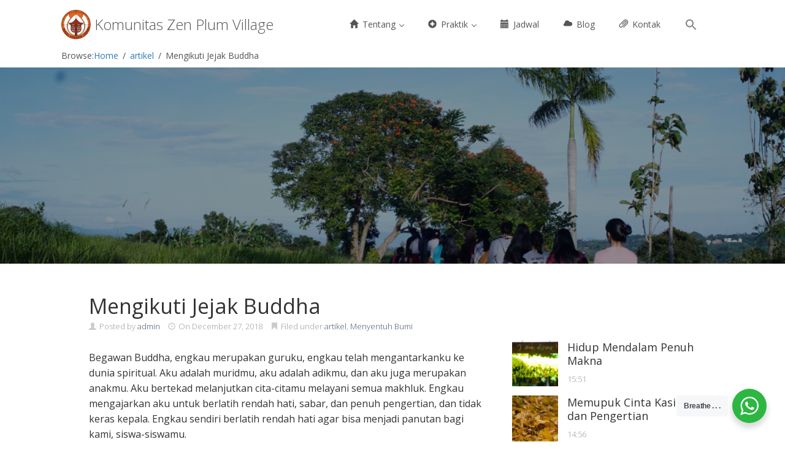

--- FILE ---
content_type: text/html; charset=UTF-8
request_url: https://ordointerbeing.id/mengikuti-jejak-buddha/
body_size: 31149
content:
<!DOCTYPE html>
<html lang="en-US">
<head>
<meta charset='UTF-8' />
<meta name='viewport' content='width=device-width, initial-scale=1.0' />
<meta http-equiv='X-UA-Compatible' content='IE=edge,chrome=1' />
<link rel='profile' href='http://gmpg.org/xfn/11' />
<link rel='pingback' href='https://ordointerbeing.id/xmlrpc.php' />

<title>Mengikuti Jejak Buddha &#8211; Komunitas Zen Plum Village</title>
<meta name='robots' content='max-image-preview:large' />
	<style>img:is([sizes="auto" i], [sizes^="auto," i]) { contain-intrinsic-size: 3000px 1500px }</style>
	<!-- Jetpack Site Verification Tags -->
<meta name="google-site-verification" content="QqEwRaU6WCCRvzC9haVUpFynwvLC9vojK6Mz65sLKN4" />
<link rel='dns-prefetch' href='//stats.wp.com' />
<link rel='dns-prefetch' href='//maxcdn.bootstrapcdn.com' />
<link rel='dns-prefetch' href='//v0.wordpress.com' />
<link rel='dns-prefetch' href='//widgets.wp.com' />
<link rel='dns-prefetch' href='//s0.wp.com' />
<link rel='dns-prefetch' href='//0.gravatar.com' />
<link rel='dns-prefetch' href='//1.gravatar.com' />
<link rel='dns-prefetch' href='//2.gravatar.com' />
<link rel='dns-prefetch' href='//jetpack.wordpress.com' />
<link rel='dns-prefetch' href='//public-api.wordpress.com' />
<link rel='preconnect' href='//c0.wp.com' />
<link rel="alternate" type="application/rss+xml" title="Komunitas Zen Plum Village &raquo; Feed" href="https://ordointerbeing.id/feed/" />
<link rel="alternate" type="application/rss+xml" title="Komunitas Zen Plum Village &raquo; Comments Feed" href="https://ordointerbeing.id/comments/feed/" />
<link rel="alternate" type="application/rss+xml" title="Komunitas Zen Plum Village &raquo; Mengikuti Jejak Buddha Comments Feed" href="https://ordointerbeing.id/mengikuti-jejak-buddha/feed/" />
<script type="text/javascript">
/* <![CDATA[ */
window._wpemojiSettings = {"baseUrl":"https:\/\/s.w.org\/images\/core\/emoji\/16.0.1\/72x72\/","ext":".png","svgUrl":"https:\/\/s.w.org\/images\/core\/emoji\/16.0.1\/svg\/","svgExt":".svg","source":{"concatemoji":"https:\/\/ordointerbeing.id\/wp-includes\/js\/wp-emoji-release.min.js?ver=6.8.2"}};
/*! This file is auto-generated */
!function(s,n){var o,i,e;function c(e){try{var t={supportTests:e,timestamp:(new Date).valueOf()};sessionStorage.setItem(o,JSON.stringify(t))}catch(e){}}function p(e,t,n){e.clearRect(0,0,e.canvas.width,e.canvas.height),e.fillText(t,0,0);var t=new Uint32Array(e.getImageData(0,0,e.canvas.width,e.canvas.height).data),a=(e.clearRect(0,0,e.canvas.width,e.canvas.height),e.fillText(n,0,0),new Uint32Array(e.getImageData(0,0,e.canvas.width,e.canvas.height).data));return t.every(function(e,t){return e===a[t]})}function u(e,t){e.clearRect(0,0,e.canvas.width,e.canvas.height),e.fillText(t,0,0);for(var n=e.getImageData(16,16,1,1),a=0;a<n.data.length;a++)if(0!==n.data[a])return!1;return!0}function f(e,t,n,a){switch(t){case"flag":return n(e,"\ud83c\udff3\ufe0f\u200d\u26a7\ufe0f","\ud83c\udff3\ufe0f\u200b\u26a7\ufe0f")?!1:!n(e,"\ud83c\udde8\ud83c\uddf6","\ud83c\udde8\u200b\ud83c\uddf6")&&!n(e,"\ud83c\udff4\udb40\udc67\udb40\udc62\udb40\udc65\udb40\udc6e\udb40\udc67\udb40\udc7f","\ud83c\udff4\u200b\udb40\udc67\u200b\udb40\udc62\u200b\udb40\udc65\u200b\udb40\udc6e\u200b\udb40\udc67\u200b\udb40\udc7f");case"emoji":return!a(e,"\ud83e\udedf")}return!1}function g(e,t,n,a){var r="undefined"!=typeof WorkerGlobalScope&&self instanceof WorkerGlobalScope?new OffscreenCanvas(300,150):s.createElement("canvas"),o=r.getContext("2d",{willReadFrequently:!0}),i=(o.textBaseline="top",o.font="600 32px Arial",{});return e.forEach(function(e){i[e]=t(o,e,n,a)}),i}function t(e){var t=s.createElement("script");t.src=e,t.defer=!0,s.head.appendChild(t)}"undefined"!=typeof Promise&&(o="wpEmojiSettingsSupports",i=["flag","emoji"],n.supports={everything:!0,everythingExceptFlag:!0},e=new Promise(function(e){s.addEventListener("DOMContentLoaded",e,{once:!0})}),new Promise(function(t){var n=function(){try{var e=JSON.parse(sessionStorage.getItem(o));if("object"==typeof e&&"number"==typeof e.timestamp&&(new Date).valueOf()<e.timestamp+604800&&"object"==typeof e.supportTests)return e.supportTests}catch(e){}return null}();if(!n){if("undefined"!=typeof Worker&&"undefined"!=typeof OffscreenCanvas&&"undefined"!=typeof URL&&URL.createObjectURL&&"undefined"!=typeof Blob)try{var e="postMessage("+g.toString()+"("+[JSON.stringify(i),f.toString(),p.toString(),u.toString()].join(",")+"));",a=new Blob([e],{type:"text/javascript"}),r=new Worker(URL.createObjectURL(a),{name:"wpTestEmojiSupports"});return void(r.onmessage=function(e){c(n=e.data),r.terminate(),t(n)})}catch(e){}c(n=g(i,f,p,u))}t(n)}).then(function(e){for(var t in e)n.supports[t]=e[t],n.supports.everything=n.supports.everything&&n.supports[t],"flag"!==t&&(n.supports.everythingExceptFlag=n.supports.everythingExceptFlag&&n.supports[t]);n.supports.everythingExceptFlag=n.supports.everythingExceptFlag&&!n.supports.flag,n.DOMReady=!1,n.readyCallback=function(){n.DOMReady=!0}}).then(function(){return e}).then(function(){var e;n.supports.everything||(n.readyCallback(),(e=n.source||{}).concatemoji?t(e.concatemoji):e.wpemoji&&e.twemoji&&(t(e.twemoji),t(e.wpemoji)))}))}((window,document),window._wpemojiSettings);
/* ]]> */
</script>
<link rel='stylesheet' id='jetpack_related-posts-css' href='https://c0.wp.com/p/jetpack/15.1.1/modules/related-posts/related-posts.css' type='text/css' media='all' />
<link rel='stylesheet' id='dashicons-css' href='https://c0.wp.com/c/6.8.2/wp-includes/css/dashicons.min.css' type='text/css' media='all' />
<link rel='stylesheet' id='post-views-counter-frontend-css' href='https://ordointerbeing.id/wp-content/plugins/post-views-counter/css/frontend.min.css?ver=1.5.6' type='text/css' media='all' />
<link rel='stylesheet' id='sbi_styles-css' href='https://ordointerbeing.id/wp-content/plugins/instagram-feed/css/sbi-styles.min.css?ver=6.9.1' type='text/css' media='all' />
<style id='wp-emoji-styles-inline-css' type='text/css'>

	img.wp-smiley, img.emoji {
		display: inline !important;
		border: none !important;
		box-shadow: none !important;
		height: 1em !important;
		width: 1em !important;
		margin: 0 0.07em !important;
		vertical-align: -0.1em !important;
		background: none !important;
		padding: 0 !important;
	}
</style>
<link rel='stylesheet' id='wp-block-library-css' href='https://c0.wp.com/c/6.8.2/wp-includes/css/dist/block-library/style.min.css' type='text/css' media='all' />
<style id='classic-theme-styles-inline-css' type='text/css'>
/*! This file is auto-generated */
.wp-block-button__link{color:#fff;background-color:#32373c;border-radius:9999px;box-shadow:none;text-decoration:none;padding:calc(.667em + 2px) calc(1.333em + 2px);font-size:1.125em}.wp-block-file__button{background:#32373c;color:#fff;text-decoration:none}
</style>
<link rel='stylesheet' id='mediaelement-css' href='https://c0.wp.com/c/6.8.2/wp-includes/js/mediaelement/mediaelementplayer-legacy.min.css' type='text/css' media='all' />
<link rel='stylesheet' id='wp-mediaelement-css' href='https://c0.wp.com/c/6.8.2/wp-includes/js/mediaelement/wp-mediaelement.min.css' type='text/css' media='all' />
<style id='jetpack-sharing-buttons-style-inline-css' type='text/css'>
.jetpack-sharing-buttons__services-list{display:flex;flex-direction:row;flex-wrap:wrap;gap:0;list-style-type:none;margin:5px;padding:0}.jetpack-sharing-buttons__services-list.has-small-icon-size{font-size:12px}.jetpack-sharing-buttons__services-list.has-normal-icon-size{font-size:16px}.jetpack-sharing-buttons__services-list.has-large-icon-size{font-size:24px}.jetpack-sharing-buttons__services-list.has-huge-icon-size{font-size:36px}@media print{.jetpack-sharing-buttons__services-list{display:none!important}}.editor-styles-wrapper .wp-block-jetpack-sharing-buttons{gap:0;padding-inline-start:0}ul.jetpack-sharing-buttons__services-list.has-background{padding:1.25em 2.375em}
</style>
<style id='filebird-block-filebird-gallery-style-inline-css' type='text/css'>
ul.filebird-block-filebird-gallery{margin:auto!important;padding:0!important;width:100%}ul.filebird-block-filebird-gallery.layout-grid{display:grid;grid-gap:20px;align-items:stretch;grid-template-columns:repeat(var(--columns),1fr);justify-items:stretch}ul.filebird-block-filebird-gallery.layout-grid li img{border:1px solid #ccc;box-shadow:2px 2px 6px 0 rgba(0,0,0,.3);height:100%;max-width:100%;-o-object-fit:cover;object-fit:cover;width:100%}ul.filebird-block-filebird-gallery.layout-masonry{-moz-column-count:var(--columns);-moz-column-gap:var(--space);column-gap:var(--space);-moz-column-width:var(--min-width);columns:var(--min-width) var(--columns);display:block;overflow:auto}ul.filebird-block-filebird-gallery.layout-masonry li{margin-bottom:var(--space)}ul.filebird-block-filebird-gallery li{list-style:none}ul.filebird-block-filebird-gallery li figure{height:100%;margin:0;padding:0;position:relative;width:100%}ul.filebird-block-filebird-gallery li figure figcaption{background:linear-gradient(0deg,rgba(0,0,0,.7),rgba(0,0,0,.3) 70%,transparent);bottom:0;box-sizing:border-box;color:#fff;font-size:.8em;margin:0;max-height:100%;overflow:auto;padding:3em .77em .7em;position:absolute;text-align:center;width:100%;z-index:2}ul.filebird-block-filebird-gallery li figure figcaption a{color:inherit}

</style>
<link rel='stylesheet' id='awsm-ead-public-css' href='https://ordointerbeing.id/wp-content/plugins/embed-any-document/css/embed-public.min.css?ver=2.7.8' type='text/css' media='all' />
<link rel='stylesheet' id='nta-css-popup-css' href='https://ordointerbeing.id/wp-content/plugins/wp-whatsapp/assets/dist/css/style.css?ver=6.8.2' type='text/css' media='all' />
<style id='global-styles-inline-css' type='text/css'>
:root{--wp--preset--aspect-ratio--square: 1;--wp--preset--aspect-ratio--4-3: 4/3;--wp--preset--aspect-ratio--3-4: 3/4;--wp--preset--aspect-ratio--3-2: 3/2;--wp--preset--aspect-ratio--2-3: 2/3;--wp--preset--aspect-ratio--16-9: 16/9;--wp--preset--aspect-ratio--9-16: 9/16;--wp--preset--color--black: #000000;--wp--preset--color--cyan-bluish-gray: #abb8c3;--wp--preset--color--white: #ffffff;--wp--preset--color--pale-pink: #f78da7;--wp--preset--color--vivid-red: #cf2e2e;--wp--preset--color--luminous-vivid-orange: #ff6900;--wp--preset--color--luminous-vivid-amber: #fcb900;--wp--preset--color--light-green-cyan: #7bdcb5;--wp--preset--color--vivid-green-cyan: #00d084;--wp--preset--color--pale-cyan-blue: #8ed1fc;--wp--preset--color--vivid-cyan-blue: #0693e3;--wp--preset--color--vivid-purple: #9b51e0;--wp--preset--gradient--vivid-cyan-blue-to-vivid-purple: linear-gradient(135deg,rgba(6,147,227,1) 0%,rgb(155,81,224) 100%);--wp--preset--gradient--light-green-cyan-to-vivid-green-cyan: linear-gradient(135deg,rgb(122,220,180) 0%,rgb(0,208,130) 100%);--wp--preset--gradient--luminous-vivid-amber-to-luminous-vivid-orange: linear-gradient(135deg,rgba(252,185,0,1) 0%,rgba(255,105,0,1) 100%);--wp--preset--gradient--luminous-vivid-orange-to-vivid-red: linear-gradient(135deg,rgba(255,105,0,1) 0%,rgb(207,46,46) 100%);--wp--preset--gradient--very-light-gray-to-cyan-bluish-gray: linear-gradient(135deg,rgb(238,238,238) 0%,rgb(169,184,195) 100%);--wp--preset--gradient--cool-to-warm-spectrum: linear-gradient(135deg,rgb(74,234,220) 0%,rgb(151,120,209) 20%,rgb(207,42,186) 40%,rgb(238,44,130) 60%,rgb(251,105,98) 80%,rgb(254,248,76) 100%);--wp--preset--gradient--blush-light-purple: linear-gradient(135deg,rgb(255,206,236) 0%,rgb(152,150,240) 100%);--wp--preset--gradient--blush-bordeaux: linear-gradient(135deg,rgb(254,205,165) 0%,rgb(254,45,45) 50%,rgb(107,0,62) 100%);--wp--preset--gradient--luminous-dusk: linear-gradient(135deg,rgb(255,203,112) 0%,rgb(199,81,192) 50%,rgb(65,88,208) 100%);--wp--preset--gradient--pale-ocean: linear-gradient(135deg,rgb(255,245,203) 0%,rgb(182,227,212) 50%,rgb(51,167,181) 100%);--wp--preset--gradient--electric-grass: linear-gradient(135deg,rgb(202,248,128) 0%,rgb(113,206,126) 100%);--wp--preset--gradient--midnight: linear-gradient(135deg,rgb(2,3,129) 0%,rgb(40,116,252) 100%);--wp--preset--font-size--small: 13px;--wp--preset--font-size--medium: 20px;--wp--preset--font-size--large: 36px;--wp--preset--font-size--x-large: 42px;--wp--preset--spacing--20: 0.44rem;--wp--preset--spacing--30: 0.67rem;--wp--preset--spacing--40: 1rem;--wp--preset--spacing--50: 1.5rem;--wp--preset--spacing--60: 2.25rem;--wp--preset--spacing--70: 3.38rem;--wp--preset--spacing--80: 5.06rem;--wp--preset--shadow--natural: 6px 6px 9px rgba(0, 0, 0, 0.2);--wp--preset--shadow--deep: 12px 12px 50px rgba(0, 0, 0, 0.4);--wp--preset--shadow--sharp: 6px 6px 0px rgba(0, 0, 0, 0.2);--wp--preset--shadow--outlined: 6px 6px 0px -3px rgba(255, 255, 255, 1), 6px 6px rgba(0, 0, 0, 1);--wp--preset--shadow--crisp: 6px 6px 0px rgba(0, 0, 0, 1);}:where(.is-layout-flex){gap: 0.5em;}:where(.is-layout-grid){gap: 0.5em;}body .is-layout-flex{display: flex;}.is-layout-flex{flex-wrap: wrap;align-items: center;}.is-layout-flex > :is(*, div){margin: 0;}body .is-layout-grid{display: grid;}.is-layout-grid > :is(*, div){margin: 0;}:where(.wp-block-columns.is-layout-flex){gap: 2em;}:where(.wp-block-columns.is-layout-grid){gap: 2em;}:where(.wp-block-post-template.is-layout-flex){gap: 1.25em;}:where(.wp-block-post-template.is-layout-grid){gap: 1.25em;}.has-black-color{color: var(--wp--preset--color--black) !important;}.has-cyan-bluish-gray-color{color: var(--wp--preset--color--cyan-bluish-gray) !important;}.has-white-color{color: var(--wp--preset--color--white) !important;}.has-pale-pink-color{color: var(--wp--preset--color--pale-pink) !important;}.has-vivid-red-color{color: var(--wp--preset--color--vivid-red) !important;}.has-luminous-vivid-orange-color{color: var(--wp--preset--color--luminous-vivid-orange) !important;}.has-luminous-vivid-amber-color{color: var(--wp--preset--color--luminous-vivid-amber) !important;}.has-light-green-cyan-color{color: var(--wp--preset--color--light-green-cyan) !important;}.has-vivid-green-cyan-color{color: var(--wp--preset--color--vivid-green-cyan) !important;}.has-pale-cyan-blue-color{color: var(--wp--preset--color--pale-cyan-blue) !important;}.has-vivid-cyan-blue-color{color: var(--wp--preset--color--vivid-cyan-blue) !important;}.has-vivid-purple-color{color: var(--wp--preset--color--vivid-purple) !important;}.has-black-background-color{background-color: var(--wp--preset--color--black) !important;}.has-cyan-bluish-gray-background-color{background-color: var(--wp--preset--color--cyan-bluish-gray) !important;}.has-white-background-color{background-color: var(--wp--preset--color--white) !important;}.has-pale-pink-background-color{background-color: var(--wp--preset--color--pale-pink) !important;}.has-vivid-red-background-color{background-color: var(--wp--preset--color--vivid-red) !important;}.has-luminous-vivid-orange-background-color{background-color: var(--wp--preset--color--luminous-vivid-orange) !important;}.has-luminous-vivid-amber-background-color{background-color: var(--wp--preset--color--luminous-vivid-amber) !important;}.has-light-green-cyan-background-color{background-color: var(--wp--preset--color--light-green-cyan) !important;}.has-vivid-green-cyan-background-color{background-color: var(--wp--preset--color--vivid-green-cyan) !important;}.has-pale-cyan-blue-background-color{background-color: var(--wp--preset--color--pale-cyan-blue) !important;}.has-vivid-cyan-blue-background-color{background-color: var(--wp--preset--color--vivid-cyan-blue) !important;}.has-vivid-purple-background-color{background-color: var(--wp--preset--color--vivid-purple) !important;}.has-black-border-color{border-color: var(--wp--preset--color--black) !important;}.has-cyan-bluish-gray-border-color{border-color: var(--wp--preset--color--cyan-bluish-gray) !important;}.has-white-border-color{border-color: var(--wp--preset--color--white) !important;}.has-pale-pink-border-color{border-color: var(--wp--preset--color--pale-pink) !important;}.has-vivid-red-border-color{border-color: var(--wp--preset--color--vivid-red) !important;}.has-luminous-vivid-orange-border-color{border-color: var(--wp--preset--color--luminous-vivid-orange) !important;}.has-luminous-vivid-amber-border-color{border-color: var(--wp--preset--color--luminous-vivid-amber) !important;}.has-light-green-cyan-border-color{border-color: var(--wp--preset--color--light-green-cyan) !important;}.has-vivid-green-cyan-border-color{border-color: var(--wp--preset--color--vivid-green-cyan) !important;}.has-pale-cyan-blue-border-color{border-color: var(--wp--preset--color--pale-cyan-blue) !important;}.has-vivid-cyan-blue-border-color{border-color: var(--wp--preset--color--vivid-cyan-blue) !important;}.has-vivid-purple-border-color{border-color: var(--wp--preset--color--vivid-purple) !important;}.has-vivid-cyan-blue-to-vivid-purple-gradient-background{background: var(--wp--preset--gradient--vivid-cyan-blue-to-vivid-purple) !important;}.has-light-green-cyan-to-vivid-green-cyan-gradient-background{background: var(--wp--preset--gradient--light-green-cyan-to-vivid-green-cyan) !important;}.has-luminous-vivid-amber-to-luminous-vivid-orange-gradient-background{background: var(--wp--preset--gradient--luminous-vivid-amber-to-luminous-vivid-orange) !important;}.has-luminous-vivid-orange-to-vivid-red-gradient-background{background: var(--wp--preset--gradient--luminous-vivid-orange-to-vivid-red) !important;}.has-very-light-gray-to-cyan-bluish-gray-gradient-background{background: var(--wp--preset--gradient--very-light-gray-to-cyan-bluish-gray) !important;}.has-cool-to-warm-spectrum-gradient-background{background: var(--wp--preset--gradient--cool-to-warm-spectrum) !important;}.has-blush-light-purple-gradient-background{background: var(--wp--preset--gradient--blush-light-purple) !important;}.has-blush-bordeaux-gradient-background{background: var(--wp--preset--gradient--blush-bordeaux) !important;}.has-luminous-dusk-gradient-background{background: var(--wp--preset--gradient--luminous-dusk) !important;}.has-pale-ocean-gradient-background{background: var(--wp--preset--gradient--pale-ocean) !important;}.has-electric-grass-gradient-background{background: var(--wp--preset--gradient--electric-grass) !important;}.has-midnight-gradient-background{background: var(--wp--preset--gradient--midnight) !important;}.has-small-font-size{font-size: var(--wp--preset--font-size--small) !important;}.has-medium-font-size{font-size: var(--wp--preset--font-size--medium) !important;}.has-large-font-size{font-size: var(--wp--preset--font-size--large) !important;}.has-x-large-font-size{font-size: var(--wp--preset--font-size--x-large) !important;}
:where(.wp-block-post-template.is-layout-flex){gap: 1.25em;}:where(.wp-block-post-template.is-layout-grid){gap: 1.25em;}
:where(.wp-block-columns.is-layout-flex){gap: 2em;}:where(.wp-block-columns.is-layout-grid){gap: 2em;}
:root :where(.wp-block-pullquote){font-size: 1.5em;line-height: 1.6;}
</style>
<link rel='stylesheet' id='events-manager-css' href='https://ordointerbeing.id/wp-content/plugins/events-manager/includes/css/events-manager.min.css?ver=7.2.2.1' type='text/css' media='all' />
<style id='events-manager-inline-css' type='text/css'>
body .em { --font-family : inherit; --font-weight : inherit; --font-size : 1em; --line-height : inherit; }
</style>
<link rel='stylesheet' id='cff-css' href='https://ordointerbeing.id/wp-content/plugins/custom-facebook-feed/assets/css/cff-style.min.css?ver=4.3.3' type='text/css' media='all' />
<link rel='stylesheet' id='sb-font-awesome-css' href='https://maxcdn.bootstrapcdn.com/font-awesome/4.7.0/css/font-awesome.min.css?ver=6.8.2' type='text/css' media='all' />
<link rel='stylesheet' id='ivory-search-styles-css' href='https://ordointerbeing.id/wp-content/plugins/add-search-to-menu/public/css/ivory-search.min.css?ver=5.5.12' type='text/css' media='all' />
<link rel='stylesheet' id='enlightenment-web-fonts-css' href='https://fonts.googleapis.com/css?family=Open+Sans:300,400,italic,600,700&#038;subset=latin' type='text/css' media='all' />
<link rel='stylesheet' id='bootstrap-min-css' href='https://ordointerbeing.id/wp-content/themes/enlightenment/core/css/bootstrap.min.css' type='text/css' media='all' />
<link rel='stylesheet' id='enlightenment-parent-stylesheet-css' href='https://ordointerbeing.id/wp-content/themes/enlightenment/style.css' type='text/css' media='all' />
<link rel='stylesheet' id='enlightenment-theme-stylesheet-css' href='https://ordointerbeing.id/wp-content/themes/enlightenment-child/style.css' type='text/css' media='all' />
<style id='enlightenment-theme-stylesheet-inline-css' type='text/css'>
.custom-sidebar-4 {
}
.custom-sidebar-5 {
}
.custom-sidebar-6 {
}
.custom-sidebar-7 {
}
.custom-sidebar-8 {
}
.custom-sidebar-9 {
}
.custom-sidebar-10 {
}
.custom-sidebar-11 {
}
.custom-sidebar-12 {
}
.custom-sidebar-13 {
}
.custom-sidebar-14 {
}
.custom-sidebar-15 {
}
.custom-sidebar-16 {
}
.custom-sidebar-17 {
}
.custom-sidebar-18 {
}
.custom-sidebar-20 {
}
.custom-sidebar-21 {
}

</style>
<link rel='stylesheet' id='jetpack_likes-css' href='https://c0.wp.com/p/jetpack/15.1.1/modules/likes/style.css' type='text/css' media='all' />
<link rel='stylesheet' id='colorbox-css' href='https://ordointerbeing.id/wp-content/themes/enlightenment/core/css/colorbox.css' type='text/css' media='all' />
<link rel='stylesheet' id='flexslider-css' href='https://ordointerbeing.id/wp-content/themes/enlightenment/core/css/flexslider.css' type='text/css' media='all' />
<style id='jetpack_facebook_likebox-inline-css' type='text/css'>
.widget_facebook_likebox {
	overflow: hidden;
}

</style>
<link rel='stylesheet' id='jpssp-css' href='https://ordointerbeing.id/wp-content/plugins/jpssp/style.css?ver=0.1.3' type='text/css' media='all' />
<link rel='stylesheet' id='parent-style-css' href='https://ordointerbeing.id/wp-content/themes/enlightenment/style.css?ver=6.8.2' type='text/css' media='all' />
<link rel='stylesheet' id='child-style-css' href='https://ordointerbeing.id/wp-content/themes/enlightenment-child/style.css?ver=6.8.2' type='text/css' media='all' />
<link rel='stylesheet' id='sharedaddy-css' href='https://c0.wp.com/p/jetpack/15.1.1/modules/sharedaddy/sharing.css' type='text/css' media='all' />
<link rel='stylesheet' id='social-logos-css' href='https://c0.wp.com/p/jetpack/15.1.1/_inc/social-logos/social-logos.min.css' type='text/css' media='all' />
<!--[if lt IE 9]>
<script src='https://ordointerbeing.id/wp-content/themes/enlightenment/core/js/html5shiv.min.js'></script>
<script src='https://ordointerbeing.id/wp-content/themes/enlightenment/core/js/respond.min.js'></script>
<![endif]-->
<script type="text/javascript" id="jetpack_related-posts-js-extra">
/* <![CDATA[ */
var related_posts_js_options = {"post_heading":"h4"};
/* ]]> */
</script>
<script type="text/javascript" src="https://c0.wp.com/p/jetpack/15.1.1/_inc/build/related-posts/related-posts.min.js" id="jetpack_related-posts-js"></script>
<script type="text/javascript" src="https://c0.wp.com/c/6.8.2/wp-includes/js/jquery/jquery.min.js" id="jquery-core-js"></script>
<script type="text/javascript" src="https://c0.wp.com/c/6.8.2/wp-includes/js/jquery/jquery-migrate.min.js" id="jquery-migrate-js"></script>
<script type="text/javascript" src="https://c0.wp.com/c/6.8.2/wp-includes/js/jquery/ui/core.min.js" id="jquery-ui-core-js"></script>
<script type="text/javascript" src="https://c0.wp.com/c/6.8.2/wp-includes/js/jquery/ui/mouse.min.js" id="jquery-ui-mouse-js"></script>
<script type="text/javascript" src="https://c0.wp.com/c/6.8.2/wp-includes/js/jquery/ui/sortable.min.js" id="jquery-ui-sortable-js"></script>
<script type="text/javascript" src="https://c0.wp.com/c/6.8.2/wp-includes/js/jquery/ui/datepicker.min.js" id="jquery-ui-datepicker-js"></script>
<script type="text/javascript" id="jquery-ui-datepicker-js-after">
/* <![CDATA[ */
jQuery(function(jQuery){jQuery.datepicker.setDefaults({"closeText":"Close","currentText":"Today","monthNames":["January","February","March","April","May","June","July","August","September","October","November","December"],"monthNamesShort":["Jan","Feb","Mar","Apr","May","Jun","Jul","Aug","Sep","Oct","Nov","Dec"],"nextText":"Next","prevText":"Previous","dayNames":["Sunday","Monday","Tuesday","Wednesday","Thursday","Friday","Saturday"],"dayNamesShort":["Sun","Mon","Tue","Wed","Thu","Fri","Sat"],"dayNamesMin":["S","M","T","W","T","F","S"],"dateFormat":"MM d, yy","firstDay":1,"isRTL":false});});
/* ]]> */
</script>
<script type="text/javascript" src="https://c0.wp.com/c/6.8.2/wp-includes/js/jquery/ui/resizable.min.js" id="jquery-ui-resizable-js"></script>
<script type="text/javascript" src="https://c0.wp.com/c/6.8.2/wp-includes/js/jquery/ui/draggable.min.js" id="jquery-ui-draggable-js"></script>
<script type="text/javascript" src="https://c0.wp.com/c/6.8.2/wp-includes/js/jquery/ui/controlgroup.min.js" id="jquery-ui-controlgroup-js"></script>
<script type="text/javascript" src="https://c0.wp.com/c/6.8.2/wp-includes/js/jquery/ui/checkboxradio.min.js" id="jquery-ui-checkboxradio-js"></script>
<script type="text/javascript" src="https://c0.wp.com/c/6.8.2/wp-includes/js/jquery/ui/button.min.js" id="jquery-ui-button-js"></script>
<script type="text/javascript" src="https://c0.wp.com/c/6.8.2/wp-includes/js/jquery/ui/dialog.min.js" id="jquery-ui-dialog-js"></script>
<script type="text/javascript" id="events-manager-js-extra">
/* <![CDATA[ */
var EM = {"ajaxurl":"https:\/\/ordointerbeing.id\/wp-admin\/admin-ajax.php","locationajaxurl":"https:\/\/ordointerbeing.id\/wp-admin\/admin-ajax.php?action=locations_search","firstDay":"1","locale":"en","dateFormat":"yy-mm-dd","ui_css":"https:\/\/ordointerbeing.id\/wp-content\/plugins\/events-manager\/includes\/css\/jquery-ui\/build.min.css","show24hours":"1","is_ssl":"1","autocomplete_limit":"10","calendar":{"breakpoints":{"small":560,"medium":908,"large":false}},"phone":"","datepicker":{"format":"j M y"},"search":{"breakpoints":{"small":650,"medium":850,"full":false}},"url":"https:\/\/ordointerbeing.id\/wp-content\/plugins\/events-manager","assets":{"input.em-uploader":{"js":{"em-uploader":{"url":"https:\/\/ordointerbeing.id\/wp-content\/plugins\/events-manager\/includes\/js\/em-uploader.js?v=7.2.2.1","event":"em_uploader_ready"}}},".em-event-editor":{"js":{"event-editor":{"url":"https:\/\/ordointerbeing.id\/wp-content\/plugins\/events-manager\/includes\/js\/events-manager-event-editor.js?v=7.2.2.1","event":"em_event_editor_ready"}},"css":{"event-editor":"https:\/\/ordointerbeing.id\/wp-content\/plugins\/events-manager\/includes\/css\/events-manager-event-editor.min.css?v=7.2.2.1"}},".em-recurrence-sets, .em-timezone":{"js":{"luxon":{"url":"luxon\/luxon.js?v=7.2.2.1","event":"em_luxon_ready"}}},".em-booking-form, #em-booking-form, .em-booking-recurring, .em-event-booking-form":{"js":{"em-bookings":{"url":"https:\/\/ordointerbeing.id\/wp-content\/plugins\/events-manager\/includes\/js\/bookingsform.js?v=7.2.2.1","event":"em_booking_form_js_loaded"}}},"#em-opt-archetypes":{"js":{"archetypes":"https:\/\/ordointerbeing.id\/wp-content\/plugins\/events-manager\/includes\/js\/admin-archetype-editor.js?v=7.2.2.1","archetypes_ms":"https:\/\/ordointerbeing.id\/wp-content\/plugins\/events-manager\/includes\/js\/admin-archetypes.js?v=7.2.2.1","qs":"qs\/qs.js?v=7.2.2.1"}}},"cached":"","google_maps_api":"AIzaSyDFgBC9r1jLno6p_fmoFmspDc8zADuoTEI","txt_search":"Search","txt_searching":"Searching...","txt_loading":"Loading..."};
/* ]]> */
</script>
<script type="text/javascript" src="https://ordointerbeing.id/wp-content/plugins/events-manager/includes/js/events-manager.js?ver=7.2.2.1" id="events-manager-js"></script>
<link rel="https://api.w.org/" href="https://ordointerbeing.id/wp-json/" /><link rel="alternate" title="JSON" type="application/json" href="https://ordointerbeing.id/wp-json/wp/v2/posts/2558" /><link rel="EditURI" type="application/rsd+xml" title="RSD" href="https://ordointerbeing.id/xmlrpc.php?rsd" />
<meta name="generator" content="WordPress 6.8.2" />
<link rel="canonical" href="https://ordointerbeing.id/mengikuti-jejak-buddha/" />
<link rel='shortlink' href='https://wp.me/p9b9rX-Fg' />
<link rel="alternate" title="oEmbed (JSON)" type="application/json+oembed" href="https://ordointerbeing.id/wp-json/oembed/1.0/embed?url=https%3A%2F%2Fordointerbeing.id%2Fmengikuti-jejak-buddha%2F" />
<link rel="alternate" title="oEmbed (XML)" type="text/xml+oembed" href="https://ordointerbeing.id/wp-json/oembed/1.0/embed?url=https%3A%2F%2Fordointerbeing.id%2Fmengikuti-jejak-buddha%2F&#038;format=xml" />
	<style>img#wpstats{display:none}</style>
		
<style type="text/css" id="breadcrumb-trail-css">.breadcrumbs .trail-browse,.breadcrumbs .trail-items,.breadcrumbs .trail-items li {display: inline-block;margin:0;padding: 0;border:none;background:transparent;text-indent: 0;}.breadcrumbs .trail-browse {font-size: inherit;font-style:inherit;font-weight: inherit;color: inherit;}.breadcrumbs .trail-items {list-style: none;}.trail-items li::after {content: "\002F";padding: 0 0.5em;}.trail-items li:last-of-type::after {display: none;}</style>
<style type="text/css">
.archive-header .background-parallax {
	background-image: url(https://ordointerbeing.id/wp-content/uploads/2018/12/mengikuti-jejak-buddha.jpg);
}

@media (min-width: 768px) {
	.single .site-content,
	.page .site-content {
		margin-top: 0;
	}
}
</style>
	
<!-- Jetpack Open Graph Tags -->
<meta property="og:type" content="article" />
<meta property="og:title" content="Mengikuti Jejak Buddha" />
<meta property="og:url" content="https://ordointerbeing.id/mengikuti-jejak-buddha/" />
<meta property="og:description" content="Begawan Buddha, engkau merupakan guruku, engkau telah mengantarkanku ke dunia spiritual. Aku adalah muridmu, aku adalah adikmu, dan aku juga merupakan anakmu. Aku bertekad melanjutkan cita-citamu m…" />
<meta property="article:published_time" content="2018-12-27T14:17:49+00:00" />
<meta property="article:modified_time" content="2025-02-16T09:31:03+00:00" />
<meta property="og:site_name" content="Komunitas Zen Plum Village" />
<meta property="og:image" content="https://ordointerbeing.id/wp-content/uploads/2018/12/mengikuti-jejak-buddha.jpg" />
<meta property="og:image:width" content="1018" />
<meta property="og:image:height" content="460" />
<meta property="og:image:alt" content="" />
<meta property="og:locale" content="en_US" />
<meta name="twitter:text:title" content="Mengikuti Jejak Buddha" />
<meta name="twitter:image" content="https://ordointerbeing.id/wp-content/uploads/2018/12/mengikuti-jejak-buddha.jpg?w=640" />
<meta name="twitter:card" content="summary_large_image" />

<!-- End Jetpack Open Graph Tags -->
<link rel="icon" href="https://ordointerbeing.id/wp-content/uploads/2017/09/cropped-logo-plum-village-512-32x32.gif" sizes="32x32" />
<link rel="icon" href="https://ordointerbeing.id/wp-content/uploads/2017/09/cropped-logo-plum-village-512-192x192.gif" sizes="192x192" />
<link rel="apple-touch-icon" href="https://ordointerbeing.id/wp-content/uploads/2017/09/cropped-logo-plum-village-512-180x180.gif" />
<meta name="msapplication-TileImage" content="https://ordointerbeing.id/wp-content/uploads/2017/09/cropped-logo-plum-village-512-270x270.gif" />
<div class="astm-search-menu-wrapper is-menu-wrapper"><div><span class=" astm-search-menu is-menu sliding"><a title="" href="#" role="button" aria-label="Search Icon Link"><svg width="20" height="20" class="search-icon" role="img" viewBox="2 9 20 5" focusable="false" aria-label="Search">
					<path class="search-icon-path" d="M15.5 14h-.79l-.28-.27C15.41 12.59 16 11.11 16 9.5 16 5.91 13.09 3 9.5 3S3 5.91 3 9.5 5.91 16 9.5 16c1.61 0 3.09-.59 4.23-1.57l.27.28v.79l5 4.99L20.49 19l-4.99-5zm-6 0C7.01 14 5 11.99 5 9.5S7.01 5 9.5 5 14 7.01 14 9.5 11.99 14 9.5 14z"></path></svg></a><form  class="is-search-form is-form-style is-form-style-3 is-form-id-0 " action="https://ordointerbeing.id/" method="get" role="search" ><label for="is-search-input-0"><span class="is-screen-reader-text">Search for:</span><input  type="search" id="is-search-input-0" name="s" value="" class="is-search-input" placeholder="Search here..." autocomplete=off /></label><button type="submit" class="is-search-submit"><span class="is-screen-reader-text">Search Button</span><span class="is-search-icon"><svg focusable="false" aria-label="Search" xmlns="http://www.w3.org/2000/svg" viewBox="0 0 24 24" width="24px"><path d="M15.5 14h-.79l-.28-.27C15.41 12.59 16 11.11 16 9.5 16 5.91 13.09 3 9.5 3S3 5.91 3 9.5 5.91 16 9.5 16c1.61 0 3.09-.59 4.23-1.57l.27.28v.79l5 4.99L20.49 19l-4.99-5zm-6 0C7.01 14 5 11.99 5 9.5S7.01 5 9.5 5 14 7.01 14 9.5 11.99 14 9.5 14z"></path></svg></span></button></form><div class="search-close"></div></span></div></div><style type="text/css" media="screen">.is-menu path.search-icon-path { fill: #848484;}body .popup-search-close:after, body .search-close:after { border-color: #848484;}body .popup-search-close:before, body .search-close:before { border-color: #848484;}</style><meta name="google-site-verification" content="NJdnhAplDQLpjYBSidCv-fpz1DJoothnToxDL732AAE" />
</head>

<body class="wp-singular post-template-default single single-post postid-2558 single-format-standard wp-theme-enlightenment wp-child-theme-enlightenment-child enlightenment design-full-screen navbar-large-offset navbar-offset custom-header custom-header-image layout-content-sidebar"  data-spy="scroll" data-target=".subnav" data-offset="100" itemscope itemtype="http://schema.org/WebPage">
	<a class="skip-link screen-reader-text sr-only sr-only-focusable" href="#content" title="Skip to content">
Skip to content</a>
	<div id="page" class="site">
				<header id="masthead"  class="site-header navbar-large navbar navbar-fixed-top navbar-default"  role="banner">
			<div class="container">
					<div id="sidebar-navbar"  class="widget-area sidebar sidebar-navbar custom-sidebar custom-sidebar-3"  role="complementary" itemscope itemtype="http://schema.org/WPSideBar">
				<aside id="block-62" class="widget widget_block">

<div class="wp-block-group"><div class="wp-block-group__inner-container is-layout-flow wp-block-group-is-layout-flow">
<div class="wp-block-columns is-layout-flex wp-container-core-columns-is-layout-9d6595d7 wp-block-columns-is-layout-flex">
<div class="wp-block-column is-layout-flow wp-block-column-is-layout-flow" style="flex-basis:100%"></div>
</div>
</div></div>
</aside>
			</div>
<div class="branding navbar-header" itemscope itemtype="http://schema.org/WPHeader">
<button class="navicon navbar-toggle" type="button" data-toggle="collapse" data-target=".navbar-collapse">
<span class="sr-only">Toggle Navigation</span><span class="icon-bar"></span>
<span class="icon-bar"></span>
<span class="icon-bar"></span>
</button>
<a class="navbar-brand" href="https://ordointerbeing.id/" rel="home">
<img width="48" height="48" src="https://ordointerbeing.id/wp-content/uploads/2017/09/logo-plum-village-512.gif" class="site-logo" alt="Komunitas Zen Plum Village" decoding="async" data-attachment-id="58" data-permalink="https://ordointerbeing.id/logo-plum-village-512-2/" data-orig-file="https://ordointerbeing.id/wp-content/uploads/2017/09/logo-plum-village-512.gif" data-orig-size="512,512" data-comments-opened="0" data-image-meta="{&quot;aperture&quot;:&quot;0&quot;,&quot;credit&quot;:&quot;&quot;,&quot;camera&quot;:&quot;&quot;,&quot;caption&quot;:&quot;&quot;,&quot;created_timestamp&quot;:&quot;0&quot;,&quot;copyright&quot;:&quot;&quot;,&quot;focal_length&quot;:&quot;0&quot;,&quot;iso&quot;:&quot;0&quot;,&quot;shutter_speed&quot;:&quot;0&quot;,&quot;title&quot;:&quot;&quot;,&quot;orientation&quot;:&quot;0&quot;}" data-image-title="logo-plum-village-512" data-image-description="" data-image-caption="" data-medium-file="https://ordointerbeing.id/wp-content/uploads/2017/09/logo-plum-village-512-300x300.gif" data-large-file="https://ordointerbeing.id/wp-content/uploads/2017/09/logo-plum-village-512.gif" /> <span class="site-title-text">Komunitas Zen Plum Village</span></a>
</div>
<nav id="site-navigation" class="menu-container navbar-collapse collapse" role="navigation" itemscope itemtype="http://schema.org/SiteNavigationElement"><h2 class="screen-reader-text sr-only" role="navigation" itemscope itemtype="http://schema.org/SiteNavigationElement">
Menu</h2>
<ul id="menu-menu-utama" class="menu nav nav navbar-nav navbar-right" role="navigation" itemscope itemtype="http://schema.org/SiteNavigationElement"><li id="menu-item-265" class="menu-item menu-item-type-custom menu-item-object-custom menu-item-has-children dropdown menu-item-265 menu-item-has-icon" role="navigation" itemscope itemtype="http://schema.org/SiteNavigationElement" itemprop="name"><a title target rel href="#" role="button" aria-expanded="false" itemprop="url"><span class="glyphicon glyphicon-home" role="navigation" itemscope itemtype="http://schema.org/SiteNavigationElement"></span> Tentang <span class="caret" role="navigation" itemscope itemtype="http://schema.org/SiteNavigationElement"></span></a>
<ul class="sub-menu dropdown-menu" role="navigation" itemscope itemtype="http://schema.org/SiteNavigationElement" role="menu">
	<li id="menu-item-264" class="menu-item menu-item-type-post_type menu-item-object-post menu-item-264 menu-item-has-icon" role="navigation" itemscope itemtype="http://schema.org/SiteNavigationElement" itemprop="name"><a title target rel href="https://ordointerbeing.id/thich-nhat-hanh/" itemprop="url"><span class="glyphicon glyphicon-user" role="navigation" itemscope itemtype="http://schema.org/SiteNavigationElement"></span> Thich Nhat Hanh</a></li>
	<li id="menu-item-270" class="menu-item menu-item-type-post_type menu-item-object-post menu-item-270 menu-item-has-icon" role="navigation" itemscope itemtype="http://schema.org/SiteNavigationElement" itemprop="name"><a title target rel href="https://ordointerbeing.id/sister-chan-khong/" itemprop="url"><span class="glyphicon glyphicon-user" role="navigation" itemscope itemtype="http://schema.org/SiteNavigationElement"></span> Sister Chan Khong</a></li>
	<li id="menu-item-274" class="menu-item menu-item-type-post_type menu-item-object-post menu-item-274 menu-item-has-icon" role="navigation" itemscope itemtype="http://schema.org/SiteNavigationElement" itemprop="name"><a title="Pusat Latihan" target rel href="https://ordointerbeing.id/plum-village/" itemprop="url"><span class="glyphicon glyphicon-flag" role="navigation" itemscope itemtype="http://schema.org/SiteNavigationElement"></span> Plum Village</a></li>
	<li id="menu-item-7524" class="menu-item menu-item-type-post_type menu-item-object-post menu-item-7524 menu-item-has-icon" role="navigation" itemscope itemtype="http://schema.org/SiteNavigationElement" itemprop="name"><a title target rel href="https://ordointerbeing.id/silsilah-zen-plum-village/" itemprop="url"><span class="glyphicon glyphicon-flag" role="navigation" itemscope itemtype="http://schema.org/SiteNavigationElement"></span> Silsilah Zen Plum Village</a></li>
	<li id="menu-item-7853" class="menu-item menu-item-type-post_type menu-item-object-post menu-item-7853 menu-item-has-icon" role="navigation" itemscope itemtype="http://schema.org/SiteNavigationElement" itemprop="name"><a title target rel href="https://ordointerbeing.id/empat-segel-dharma-plum-village/" itemprop="url"><span class="glyphicon glyphicon-flag" role="navigation" itemscope itemtype="http://schema.org/SiteNavigationElement"></span> 4 Segel Dharma Plum Village</a></li>
	<li id="menu-item-1775" class="menu-item menu-item-type-post_type menu-item-object-post menu-item-1775 menu-item-has-icon" role="navigation" itemscope itemtype="http://schema.org/SiteNavigationElement" itemprop="name"><a title target rel href="https://ordointerbeing.id/ordo-interbeing/" itemprop="url"><span class="glyphicon glyphicon-flag" role="navigation" itemscope itemtype="http://schema.org/SiteNavigationElement"></span> Ordo Interbeing</a></li>
	<li id="menu-item-4724" class="menu-item menu-item-type-post_type menu-item-object-page menu-item-4724 menu-item-has-icon" role="navigation" itemscope itemtype="http://schema.org/SiteNavigationElement" itemprop="name"><a title target rel href="https://ordointerbeing.id/piagam-ordo-interbeing/" itemprop="url"><span class="glyphicon glyphicon-flag" role="navigation" itemscope itemtype="http://schema.org/SiteNavigationElement"></span> Piagam Ordo Interbeing</a></li>
	<li id="menu-item-3686" class="menu-item menu-item-type-post_type menu-item-object-post menu-item-3686 menu-item-has-icon" role="navigation" itemscope itemtype="http://schema.org/SiteNavigationElement" itemprop="name"><a title target rel href="https://ordointerbeing.id/wake-up/" itemprop="url"><span class="glyphicon glyphicon-flag" role="navigation" itemscope itemtype="http://schema.org/SiteNavigationElement"></span> Wake Up</a></li>
	<li id="menu-item-358" class="menu-item menu-item-type-custom menu-item-object-custom menu-item-358 menu-item-has-icon" role="navigation" itemscope itemtype="http://schema.org/SiteNavigationElement" itemprop="name"><a title="Kegiatan sehari-hari" target rel href="https://ordointerbeing.id/?post_type=jetpack-portfolio" itemprop="url"><span class="glyphicon glyphicon-flash" role="navigation" itemscope itemtype="http://schema.org/SiteNavigationElement"></span> Aktivitas Utama</a></li>
	<li id="menu-item-815" class="menu-item menu-item-type-post_type menu-item-object-post menu-item-815 menu-item-has-icon" role="navigation" itemscope itemtype="http://schema.org/SiteNavigationElement" itemprop="name"><a title target rel href="https://ordointerbeing.id/menjadi-monastik/" itemprop="url"><span class="glyphicon glyphicon-tag" role="navigation" itemscope itemtype="http://schema.org/SiteNavigationElement"></span> Menjadi Monastik</a></li>
	<li id="menu-item-825" class="menu-item menu-item-type-post_type menu-item-object-post menu-item-825 menu-item-has-icon" role="navigation" itemscope itemtype="http://schema.org/SiteNavigationElement" itemprop="name"><a title target rel href="https://ordointerbeing.id/lima-tahun-pelatihan-monastik/" itemprop="url"><span class="glyphicon glyphicon-pushpin" role="navigation" itemscope itemtype="http://schema.org/SiteNavigationElement"></span> Program 5 Tahun</a></li>
	<li id="menu-item-6257" class="menu-item menu-item-type-taxonomy menu-item-object-category menu-item-6257 menu-item-has-icon" role="navigation" itemscope itemtype="http://schema.org/SiteNavigationElement" itemprop="name"><a title target rel href="https://ordointerbeing.id/category/proyek/" itemprop="url"><span class="glyphicon glyphicon-pencil" role="navigation" itemscope itemtype="http://schema.org/SiteNavigationElement"></span> Proyek</a></li>
</ul>
</li>
<li id="menu-item-2081" class="menu-item menu-item-type-custom menu-item-object-custom menu-item-has-children dropdown menu-item-2081 menu-item-has-icon" role="navigation" itemscope itemtype="http://schema.org/SiteNavigationElement" itemprop="name"><a title="法堂 Aula Dharma" target rel href="#" role="button" aria-expanded="false" itemprop="url"><span class="glyphicon glyphicon-plus-sign" role="navigation" itemscope itemtype="http://schema.org/SiteNavigationElement"></span> Praktik <span class="caret" role="navigation" itemscope itemtype="http://schema.org/SiteNavigationElement"></span></a>
<ul class="sub-menu dropdown-menu" role="navigation" itemscope itemtype="http://schema.org/SiteNavigationElement" role="menu">
	<li id="menu-item-1965" class="menu-item menu-item-type-custom menu-item-object-custom menu-item-1965 menu-item-has-icon" role="navigation" itemscope itemtype="http://schema.org/SiteNavigationElement" itemprop="name"><a title="Moodle Zen Plum Village" target rel href="https://zenplumvillage.net/" itemprop="url"><span class="glyphicon glyphicon-globe" role="navigation" itemscope itemtype="http://schema.org/SiteNavigationElement"></span> Kelas Moodle</a></li>
	<li id="menu-item-8349" class="menu-item menu-item-type-custom menu-item-object-custom menu-item-8349 menu-item-has-icon" role="navigation" itemscope itemtype="http://schema.org/SiteNavigationElement" itemprop="name"><a title target rel href="https://ordointerbeing.myr.id/" itemprop="url"><span class="glyphicon glyphicon-globe" role="navigation" itemscope itemtype="http://schema.org/SiteNavigationElement"></span> Kelas Daring</a></li>
	<li id="menu-item-5" class="menu-item menu-item-type-taxonomy menu-item-object-category menu-item-5 menu-item-has-icon menu-item-has-description" role="navigation" itemscope itemtype="http://schema.org/SiteNavigationElement" itemprop="name"><a title="Latihan Berkewawasan" target rel href="https://ordointerbeing.id/category/latihan/" itemprop="url"><span class="glyphicon glyphicon-heart" role="navigation" itemscope itemtype="http://schema.org/SiteNavigationElement"></span> Latihan Dasar<br /><span class="menu-item-description" role="navigation" itemscope itemtype="http://schema.org/SiteNavigationElement">latihan dasar</span></a></li>
	<li id="menu-item-170" class="menu-item menu-item-type-taxonomy menu-item-object-category menu-item-170 menu-item-has-icon menu-item-has-description" role="navigation" itemscope itemtype="http://schema.org/SiteNavigationElement" itemprop="name"><a title target rel href="https://ordointerbeing.id/category/wejangan-dharma/" itemprop="url"><span class="glyphicon glyphicon-film" role="navigation" itemscope itemtype="http://schema.org/SiteNavigationElement"></span> Wejangan Dharma<br /><span class="menu-item-description" role="navigation" itemscope itemtype="http://schema.org/SiteNavigationElement">Video ceramah beserta subtitle</span></a></li>
	<li id="menu-item-2536" class="menu-item menu-item-type-taxonomy menu-item-object-category current-post-ancestor current-menu-parent current-post-parent menu-item-2536 menu-item-has-icon menu-item-has-description" role="navigation" itemscope itemtype="http://schema.org/SiteNavigationElement" itemprop="name"><a title target rel href="https://ordointerbeing.id/category/menyentuh-bumi/" itemprop="url"><span class="glyphicon glyphicon-refresh" role="navigation" itemscope itemtype="http://schema.org/SiteNavigationElement"></span> Menyentuh Bumi<br /><span class="menu-item-description" role="navigation" itemscope itemtype="http://schema.org/SiteNavigationElement">Teks panduan menyentuh bumi</span></a></li>
	<li id="menu-item-2086" class="menu-item menu-item-type-taxonomy menu-item-object-category menu-item-2086 menu-item-has-icon menu-item-has-description" role="navigation" itemscope itemtype="http://schema.org/SiteNavigationElement" itemprop="name"><a title target rel href="https://ordointerbeing.id/category/seremoni/" itemprop="url"><span class="glyphicon glyphicon-leaf" role="navigation" itemscope itemtype="http://schema.org/SiteNavigationElement"></span> Seremoni<br /><span class="menu-item-description" role="navigation" itemscope itemtype="http://schema.org/SiteNavigationElement">Berbagai seremoni</span></a></li>
	<li id="menu-item-435" class="menu-item menu-item-type-taxonomy menu-item-object-category menu-item-435 menu-item-has-icon menu-item-has-description" role="navigation" itemscope itemtype="http://schema.org/SiteNavigationElement" itemprop="name"><a title target rel href="https://ordointerbeing.id/category/lagu/" itemprop="url"><span class="glyphicon glyphicon-music" role="navigation" itemscope itemtype="http://schema.org/SiteNavigationElement"></span> Lagu<br /><span class="menu-item-description" role="navigation" itemscope itemtype="http://schema.org/SiteNavigationElement">audio lagu dan lirik latihan hidup sadar</span></a></li>
	<li id="menu-item-2093" class="menu-item menu-item-type-post_type menu-item-object-post menu-item-2093 menu-item-has-icon" role="navigation" itemscope itemtype="http://schema.org/SiteNavigationElement" itemprop="name"><a title target rel href="https://ordointerbeing.id/aplikasi-meditasi/" itemprop="url"><span class="glyphicon glyphicon-eye-open" role="navigation" itemscope itemtype="http://schema.org/SiteNavigationElement"></span> Aplikasi Meditasi</a></li>
	<li id="menu-item-7" class="menu-item menu-item-type-taxonomy menu-item-object-category menu-item-7 menu-item-has-icon menu-item-has-description" role="navigation" itemscope itemtype="http://schema.org/SiteNavigationElement" itemprop="name"><a title target rel href="https://ordointerbeing.id/category/sutra/" itemprop="url"><span class="glyphicon glyphicon-bookmark" role="navigation" itemscope itemtype="http://schema.org/SiteNavigationElement"></span> Sutra Utama<br /><span class="menu-item-description" role="navigation" itemscope itemtype="http://schema.org/SiteNavigationElement">sutra utama tradisi Zen Plum Village</span></a></li>
	<li id="menu-item-521" class="menu-item menu-item-type-taxonomy menu-item-object-category menu-item-521 menu-item-has-icon menu-item-has-description" role="navigation" itemscope itemtype="http://schema.org/SiteNavigationElement" itemprop="name"><a title target rel href="https://ordointerbeing.id/category/kaligrafi/" itemprop="url"><span class="glyphicon glyphicon-picture" role="navigation" itemscope itemtype="http://schema.org/SiteNavigationElement"></span> Kaligrafi<br /><span class="menu-item-description" role="navigation" itemscope itemtype="http://schema.org/SiteNavigationElement">Kaligrafi untuk latihan</span></a></li>
</ul>
</li>
<li id="menu-item-855" class="menu-item menu-item-type-post_type menu-item-object-page menu-item-855 menu-item-has-icon" role="navigation" itemscope itemtype="http://schema.org/SiteNavigationElement" itemprop="name"><a title target rel href="https://ordointerbeing.id/jadwal/" itemprop="url"><span class="glyphicon glyphicon-calendar" role="navigation" itemscope itemtype="http://schema.org/SiteNavigationElement"></span> Jadwal</a></li>
<li id="menu-item-3693" class="menu-item menu-item-type-custom menu-item-object-custom menu-item-3693 menu-item-has-icon" role="navigation" itemscope itemtype="http://schema.org/SiteNavigationElement" itemprop="name"><a title target rel href="https://ordointerbeing.id/blog/" itemprop="url"><span class="glyphicon glyphicon-cloud" role="navigation" itemscope itemtype="http://schema.org/SiteNavigationElement"></span> Blog</a></li>
<li id="menu-item-6358" class="menu-item menu-item-type-post_type menu-item-object-post menu-item-6358 menu-item-has-icon" role="navigation" itemscope itemtype="http://schema.org/SiteNavigationElement" itemprop="name"><a title="Kontak Kami" target rel href="https://ordointerbeing.id/kontak-kami/" itemprop="url"><span class="glyphicon glyphicon-paperclip" role="navigation" itemscope itemtype="http://schema.org/SiteNavigationElement"></span> Kontak</a></li>
<li class=" astm-search-menu is-menu sliding menu-item" role="navigation" itemscope itemtype="http://schema.org/SiteNavigationElement"><a href="#" role="button" aria-label="Search Icon Link"><svg width="20" height="20" class="search-icon" role="navigation" itemscope itemtype="http://schema.org/SiteNavigationElement" role="img" viewBox="2 9 20 5" focusable="false" aria-label="Search">
						<path class="search-icon-path" role="navigation" itemscope itemtype="http://schema.org/SiteNavigationElement" d="M15.5 14h-.79l-.28-.27C15.41 12.59 16 11.11 16 9.5 16 5.91 13.09 3 9.5 3S3 5.91 3 9.5 5.91 16 9.5 16c1.61 0 3.09-.59 4.23-1.57l.27.28v.79l5 4.99L20.49 19l-4.99-5zm-6 0C7.01 14 5 11.99 5 9.5S7.01 5 9.5 5 14 7.01 14 9.5 11.99 14 9.5 14z"></path></svg></a><form  class="is-search-form is-form-style is-form-style-3 is-form-id-0 " role="navigation" itemscope itemtype="http://schema.org/SiteNavigationElement" action="https://ordointerbeing.id/" method="get" role="search" ><label for="is-search-input-0"><span class="is-screen-reader-text" role="navigation" itemscope itemtype="http://schema.org/SiteNavigationElement">Search for:</span><input  type="search" id="is-search-input-0" name="s" value="" class="is-search-input" role="navigation" itemscope itemtype="http://schema.org/SiteNavigationElement" placeholder="Search here..." autocomplete=off /></label><button type="submit" class="is-search-submit" role="navigation" itemscope itemtype="http://schema.org/SiteNavigationElement"><span class="is-screen-reader-text" role="navigation" itemscope itemtype="http://schema.org/SiteNavigationElement">Search Button</span><span class="is-search-icon" role="navigation" itemscope itemtype="http://schema.org/SiteNavigationElement"><svg focusable="false" aria-label="Search" xmlns="http://www.w3.org/2000/svg" viewBox="0 0 24 24" width="24px"><path d="M15.5 14h-.79l-.28-.27C15.41 12.59 16 11.11 16 9.5 16 5.91 13.09 3 9.5 3S3 5.91 3 9.5 5.91 16 9.5 16c1.61 0 3.09-.59 4.23-1.57l.27.28v.79l5 4.99L20.49 19l-4.99-5zm-6 0C7.01 14 5 11.99 5 9.5S7.01 5 9.5 5 14 7.01 14 9.5 11.99 14 9.5 14z"></path></svg></span></button></form><div class="search-close" role="navigation" itemscope itemtype="http://schema.org/SiteNavigationElement"></div></li></ul></nav><nav role="navigation" aria-label="Breadcrumbs" class="breadcrumb-trail breadcrumbs" itemprop="breadcrumb"><h2 class="trail-browse">Browse:</h2><ul class="trail-items" itemscope itemtype="http://schema.org/BreadcrumbList"><meta name="numberOfItems" content="3" /><meta name="itemListOrder" content="Ascending" /><li itemprop="itemListElement" itemscope itemtype="http://schema.org/ListItem" class="trail-item trail-begin"><a href="https://ordointerbeing.id/" rel="home" itemprop="item"><span itemprop="name">Home</span></a><meta itemprop="position" content="1" /></li><li itemprop="itemListElement" itemscope itemtype="http://schema.org/ListItem" class="trail-item"><a href="https://ordointerbeing.id/category/artikel/" itemprop="item"><span itemprop="name">artikel</span></a><meta itemprop="position" content="2" /></li><li itemprop="itemListElement" itemscope itemtype="http://schema.org/ListItem" class="trail-item trail-end"><span itemprop="item"><span itemprop="name">Mengikuti Jejak Buddha</span></span><meta itemprop="position" content="3" /></li></ul></nav>
			</div>
		</header>
		<div class="archive-header page-header">
<div class="background-parallax">
</div>
</div>
							<div id="content" class="site-content">
						<div class="container">
<div class="content-sidebar-wrapper">
<div class="row">
		<main id="primary"  class="content-area hfeed col-md-8"  role="main" itemscope itemprop="mainContentOfPage" itemtype="http://schema.org/Blog">
									<div class="content-wrapper">
<article class="post-2558 post type-post status-publish format-standard has-post-thumbnail hentry category-artikel category-menyentuh-bumi tag-api tag-buddha tag-guru tag-jejak tag-langkah" id="0" itemscope itemprop="blogPost" itemtype="http://schema.org/BlogPosting">
<header class="entry-header">
<h1 class="entry-title" itemprop="headline">
Mengikuti Jejak Buddha</h1>
<div class="entry-meta">
<span class="entry-author">
<span class="glyphicon glyphicon-user"></span> Posted by <span class="author vcard">
<a class="url fn n" href="https://ordointerbeing.id/author/admin/" title="Posts by admin" rel="author">
admin</a>
</span>
</span>
 <span class="entry-date">
<span class="glyphicon glyphicon-time"></span> On <time class="published" datetime="2018-12-27T21:17:49+07:00">December 27, 2018</time> <time class="updated" datetime="2025-02-16T16:31:03+07:00">February 16, 2025</time></span>
 <span class="entry-category">
<span class="glyphicon glyphicon-bookmark"></span> Filed under <a href="https://ordointerbeing.id/category/artikel/" rel="category tag">artikel</a>, <a href="https://ordointerbeing.id/category/menyentuh-bumi/" rel="category tag">Menyentuh Bumi</a></span>
  </div>
</header>
<div class="entry-content" itemprop="text">

<p>Begawan Buddha, engkau merupakan guruku, engkau telah mengantarkanku ke dunia spiritual. Aku adalah muridmu, aku adalah adikmu, dan aku juga merupakan anakmu. Aku bertekad melanjutkan cita-citamu melayani semua makhluk. Engkau mengajarkan aku untuk berlatih rendah hati, sabar, dan penuh pengertian, dan tidak keras kepala. Engkau sendiri berlatih rendah hati agar bisa menjadi panutan bagi kami, siswa-siswamu.</p>



<p>Berkat pengertian mendalam, engkau tidak terjebak dalam kobaran api kemarahan, badai kekecewaan, dan ombak kekesalan, engkau juga tidak jatuh ke dalam jurang persepsi keliru. Caramu berpikir, berucap, dan bertindak penuh kesabaran dan pengertian, memancarkan kasih sayang dan welas asih kepada semua orang di sekitarmu.</p>



<p>Begawan Buddha, dari lubuk hatiku paling dalam, ternyata aku juga punya kehendak menjadi seperti dirimu, mengikuti jejak langkahmu, aku bertekad sepenuh hati untuk berlatih rendah hati, sabar, penuh pengertian dan tidak keras kepala, aku sadar apabila aku menjadi sombong, tergesa-gesa, bersikap tidak peduli dan keras kepala, maka aku menciptakan penderitaan besar bagi diriku sendiri dan juga penderitaan bagi orang-orang disekitarku. Diriku sendiri dan orang lain menjadi korban akibat sikap ketidakpedulian dan keras kepalaku.</p>



<p>Aku sadar bahwa sudah terlalu banyak persepsi keliru menumpuk dalam hatiku, sehingga aku tidak bisa menerima nasihat orang lain, bahkan aku selalu mengabaikan nasihat dari engkau, oh Buddha.</p>



<p>Mulai hari ini aku bertekad sepenuh hati berlatih menumbuhkan pengertian dan kasih, menghadirkan elemen-elemen kebahagiaan bagi diriku dan orang lain di sekelilingku, pada masa kini maupun masa akan datang.</p>



<p><strong><em>Menyentuh Bumi</em></strong></p>



<p>Aku menyentuh bumi tiga kali dengan tubuh, ucapan dan pikiran yang bersatupadu untuk meresapi dan meneguhkan tekad ini.</p>

<div class="post-views content-post post-2558 entry-meta load-static">
				<span class="post-views-icon dashicons dashicons-chart-bar"></span> <span class="post-views-label">Post Views:</span> <span class="post-views-count">1,265</span>
			</div><div class="sharedaddy sd-sharing-enabled"><div class="robots-nocontent sd-block sd-social sd-social-icon sd-sharing"><h3 class="sd-title">Share this:</h3><div class="sd-content"><ul><li class="share-jetpack-whatsapp"><a rel="nofollow noopener noreferrer"
				data-shared="sharing-whatsapp-2558"
				class="share-jetpack-whatsapp sd-button share-icon no-text"
				href="https://ordointerbeing.id/mengikuti-jejak-buddha/?share=jetpack-whatsapp"
				target="_blank"
				aria-labelledby="sharing-whatsapp-2558"
				>
				<span id="sharing-whatsapp-2558" hidden>Click to share on WhatsApp (Opens in new window)</span>
				<span>WhatsApp</span>
			</a></li><li class="share-line"><a rel="nofollow noopener noreferrer"
				data-shared=""
				class="share-line sd-button share-icon no-text"
				href="https://ordointerbeing.id/mengikuti-jejak-buddha/?share=line"
				target="_blank"
				aria-labelledby=""
				>
				<span id="" hidden>Click to share on LINE (Opens in new window)</span>
				<span>LINE</span>
			</a></li><li class="share-facebook"><a rel="nofollow noopener noreferrer"
				data-shared="sharing-facebook-2558"
				class="share-facebook sd-button share-icon no-text"
				href="https://ordointerbeing.id/mengikuti-jejak-buddha/?share=facebook"
				target="_blank"
				aria-labelledby="sharing-facebook-2558"
				>
				<span id="sharing-facebook-2558" hidden>Click to share on Facebook (Opens in new window)</span>
				<span>Facebook</span>
			</a></li><li class="share-twitter"><a rel="nofollow noopener noreferrer"
				data-shared="sharing-twitter-2558"
				class="share-twitter sd-button share-icon no-text"
				href="https://ordointerbeing.id/mengikuti-jejak-buddha/?share=twitter"
				target="_blank"
				aria-labelledby="sharing-twitter-2558"
				>
				<span id="sharing-twitter-2558" hidden>Click to share on X (Opens in new window)</span>
				<span>X</span>
			</a></li><li class="share-end"></li></ul></div></div></div><div class='sharedaddy sd-block sd-like jetpack-likes-widget-wrapper jetpack-likes-widget-unloaded' id='like-post-wrapper-135644961-2558-69719b6335831' data-src='https://widgets.wp.com/likes/?ver=15.1.1#blog_id=135644961&amp;post_id=2558&amp;origin=ordointerbeing.id&amp;obj_id=135644961-2558-69719b6335831' data-name='like-post-frame-135644961-2558-69719b6335831' data-title='Like or Reblog'><h3 class="sd-title">Like this:</h3><div class='likes-widget-placeholder post-likes-widget-placeholder' style='height: 55px;'><span class='button'><span>Like</span></span> <span class="loading">Loading...</span></div><span class='sd-text-color'></span><a class='sd-link-color'></a></div>
<div id='jp-relatedposts' class='jp-relatedposts' >
	<h3 class="jp-relatedposts-headline"><em>Related</em></h3>
</div>
<div class="wp-block-group has-border-color" style="border-style:none;border-width:0px;margin-top:32px;margin-bottom:32px;padding-top:0px;padding-right:0px;padding-bottom:0px;padding-left:0px"><div class="wp-block-group__inner-container is-layout-flow wp-block-group-is-layout-flow">
	
	<hr class="wp-block-separator has-alpha-channel-opacity is-style-wide" style="margin-bottom:24px"/>
	

	
	<h3 class="wp-block-heading has-text-align-center" style="margin-top:4px;margin-bottom:10px">Discover more from Komunitas Zen Plum Village</h3>
	

	
	<p class="has-text-align-center" style="margin-top:10px;margin-bottom:10px;font-size:15px">Subscribe to get the latest posts sent to your email.</p>
	

	
	<div class="wp-block-group"><div class="wp-block-group__inner-container is-layout-constrained wp-container-core-group-is-layout-bcfe9290 wp-block-group-is-layout-constrained">
			<div class="wp-block-jetpack-subscriptions__supports-newline wp-block-jetpack-subscriptions">
		<div class="wp-block-jetpack-subscriptions__container is-not-subscriber">
							<form
					action="https://wordpress.com/email-subscriptions"
					method="post"
					accept-charset="utf-8"
					data-blog="135644961"
					data-post_access_level="everybody"
					data-subscriber_email=""
					id="subscribe-blog"
				>
					<div class="wp-block-jetpack-subscriptions__form-elements">
												<p id="subscribe-email">
							<label
								id="subscribe-field-label"
								for="subscribe-field"
								class="screen-reader-text"
							>
								Type your email…							</label>
							<input
									required="required"
									type="email"
									name="email"
									class="no-border-radius "
									style="font-size: 16px;padding: 15px 23px 15px 23px;border-radius: 0px;border-width: 1px;"
									placeholder="Type your email…"
									value=""
									id="subscribe-field"
									title="Please fill in this field."
								/>						</p>
												<p id="subscribe-submit"
													>
							<input type="hidden" name="action" value="subscribe"/>
							<input type="hidden" name="blog_id" value="135644961"/>
							<input type="hidden" name="source" value="https://ordointerbeing.id/mengikuti-jejak-buddha/"/>
							<input type="hidden" name="sub-type" value="subscribe-block"/>
							<input type="hidden" name="app_source" value="subscribe-block-post-end"/>
							<input type="hidden" name="redirect_fragment" value="subscribe-blog"/>
							<input type="hidden" name="lang" value="en_US"/>
							<input type="hidden" id="_wpnonce" name="_wpnonce" value="741c6ad604" /><input type="hidden" name="_wp_http_referer" value="/mengikuti-jejak-buddha/" /><input type="hidden" name="post_id" value="2558"/>							<button type="submit"
																	class="wp-block-button__link no-border-radius"
																									style="font-size: 16px;padding: 15px 23px 15px 23px;margin: 0; margin-left: 10px;border-radius: 0px;border-width: 1px;"
																name="jetpack_subscriptions_widget"
							>
								Subscribe							</button>
						</p>
					</div>
				</form>
								</div>
	</div>
	
	</div></div>
	
</div></div>

</div>
<footer class="entry-meta">
<div class="entry-author media"><span class="pull-left"><img alt='' src='https://secure.gravatar.com/avatar/ba2e604e33e660b15cdf5af516e767dfd146ba68e4a7e2519b1fa7a19e4a7f42?s=96&#038;d=mm&#038;r=g' srcset='https://secure.gravatar.com/avatar/ba2e604e33e660b15cdf5af516e767dfd146ba68e4a7e2519b1fa7a19e4a7f42?s=192&#038;d=mm&#038;r=g 2x' class='avatar avatar-96 photo' height='96' width='96' decoding='async'/></span> <div class="media-body"><h4 class="entry-author">
Written by <span class="author vcard">
<a class="url fn n" href="https://ordointerbeing.id/author/admin/" title="Posts by admin" rel="author">
admin</a>
</span>
</h4>
 </div></div> <span class="entry-tags">
<a href="https://ordointerbeing.id/tag/api/" rel="tag">api</a> <a href="https://ordointerbeing.id/tag/buddha/" rel="tag">buddha</a> <a href="https://ordointerbeing.id/tag/guru/" rel="tag">guru</a> <a href="https://ordointerbeing.id/tag/jejak/" rel="tag">jejak</a> <a href="https://ordointerbeing.id/tag/langkah/" rel="tag">langkah</a></span>
</footer>


	
</article>
</div>
								</main>
			<div id="secondary"  class="widget-area sidebar sidebar-primary col-md-4 custom-sidebar custom-sidebar-21"  role="complementary" itemscope itemtype="http://schema.org/WPSideBar">
		<div class="widgets-wrapper">
		<div>
<aside id="enlightenment-custom-query-18" class="widget widget_enlightenment-custom-query">
<div class="custom-query-list custom-query-taxonomy">
<article class="custom-entry  custom-entry-has-thumbnail custom-post-type-post">
<header class="entry-header">
<figure class="entry-media">
<a href="https://ordointerbeing.id/hidup-mendalam-penuh-makna/" title="Hidup Mendalam Penuh Makna">
<img itemprop="image" width="75" height="75" src="https://ordointerbeing.id/wp-content/uploads/2025/04/hidup-mendalam-penuh-makna-75x75.jpeg" class="attachment-enlightenment-custom-query-small-thumb size-enlightenment-custom-query-small-thumb wp-post-image" alt="Hidup Mendalam Penuh Makna" decoding="async" loading="lazy" srcset="https://ordointerbeing.id/wp-content/uploads/2025/04/hidup-mendalam-penuh-makna-75x75.jpeg 75w, https://ordointerbeing.id/wp-content/uploads/2025/04/hidup-mendalam-penuh-makna-150x150.jpeg 150w, https://ordointerbeing.id/wp-content/uploads/2025/04/hidup-mendalam-penuh-makna-50x50.jpeg 50w" sizes="auto, (max-width: 75px) 100vw, 75px" data-attachment-id="8596" data-permalink="https://ordointerbeing.id/hidup-mendalam-penuh-makna/hidup-mendalam-penuh-makna/" data-orig-file="https://ordointerbeing.id/wp-content/uploads/2025/04/hidup-mendalam-penuh-makna.jpeg" data-orig-size="1018,460" data-comments-opened="0" data-image-meta="{&quot;aperture&quot;:&quot;0&quot;,&quot;credit&quot;:&quot;&quot;,&quot;camera&quot;:&quot;&quot;,&quot;caption&quot;:&quot;&quot;,&quot;created_timestamp&quot;:&quot;0&quot;,&quot;copyright&quot;:&quot;&quot;,&quot;focal_length&quot;:&quot;0&quot;,&quot;iso&quot;:&quot;0&quot;,&quot;shutter_speed&quot;:&quot;0&quot;,&quot;title&quot;:&quot;&quot;,&quot;orientation&quot;:&quot;1&quot;}" data-image-title="hidup-mendalam-penuh-makna" data-image-description="" data-image-caption="" data-medium-file="https://ordointerbeing.id/wp-content/uploads/2025/04/hidup-mendalam-penuh-makna-300x136.jpeg" data-large-file="https://ordointerbeing.id/wp-content/uploads/2025/04/hidup-mendalam-penuh-makna.jpeg" title="Hidup Mendalam Penuh Makna" />
</a>

</figure>
<h3 class="entry-title">
<a href="https://ordointerbeing.id/hidup-mendalam-penuh-makna/" title="Hidup Mendalam Penuh Makna" rel="bookmark">Hidup Mendalam Penuh Makna</a></h3>
<div class="byline byline-top entry-meta">
15:51</div>
</header>
<div class="clearfix"></div>
</article>
<article class="custom-entry  custom-entry-has-thumbnail custom-post-type-post">
<header class="entry-header">
<figure class="entry-media">
<a href="https://ordointerbeing.id/memupuk-cinta-kasih-dan-pengertian/" title="Memupuk Cinta Kasih dan Pengertian">
<img itemprop="image" width="75" height="75" src="https://ordointerbeing.id/wp-content/uploads/2021/09/memupuk-cinta-kasih-dan-pengertian-75x75.jpg" class="attachment-enlightenment-custom-query-small-thumb size-enlightenment-custom-query-small-thumb wp-post-image" alt="Memupuk Cinta Kasih dan Pengertian" decoding="async" loading="lazy" srcset="https://ordointerbeing.id/wp-content/uploads/2021/09/memupuk-cinta-kasih-dan-pengertian-75x75.jpg 75w, https://ordointerbeing.id/wp-content/uploads/2021/09/memupuk-cinta-kasih-dan-pengertian-150x150.jpg 150w, https://ordointerbeing.id/wp-content/uploads/2021/09/memupuk-cinta-kasih-dan-pengertian-50x50.jpg 50w" sizes="auto, (max-width: 75px) 100vw, 75px" data-attachment-id="5482" data-permalink="https://ordointerbeing.id/memupuk-cinta-kasih-dan-pengertian/memupuk-cinta-kasih-dan-pengertian/" data-orig-file="https://ordointerbeing.id/wp-content/uploads/2021/09/memupuk-cinta-kasih-dan-pengertian.jpg" data-orig-size="1018,460" data-comments-opened="0" data-image-meta="{&quot;aperture&quot;:&quot;5&quot;,&quot;credit&quot;:&quot;&quot;,&quot;camera&quot;:&quot;Canon EOS REBEL T3i&quot;,&quot;caption&quot;:&quot;&quot;,&quot;created_timestamp&quot;:&quot;1631771428&quot;,&quot;copyright&quot;:&quot;&quot;,&quot;focal_length&quot;:&quot;200&quot;,&quot;iso&quot;:&quot;200&quot;,&quot;shutter_speed&quot;:&quot;0.0025&quot;,&quot;title&quot;:&quot;&quot;,&quot;orientation&quot;:&quot;0&quot;}" data-image-title="memupuk cinta kasih dan pengertian" data-image-description="" data-image-caption="" data-medium-file="https://ordointerbeing.id/wp-content/uploads/2021/09/memupuk-cinta-kasih-dan-pengertian-300x136.jpg" data-large-file="https://ordointerbeing.id/wp-content/uploads/2021/09/memupuk-cinta-kasih-dan-pengertian.jpg" title="Memupuk Cinta Kasih dan Pengertian" />
</a>

</figure>
<h3 class="entry-title">
<a href="https://ordointerbeing.id/memupuk-cinta-kasih-dan-pengertian/" title="Memupuk Cinta Kasih dan Pengertian" rel="bookmark">Memupuk Cinta Kasih dan Pengertian</a></h3>
<div class="byline byline-top entry-meta">
14:56</div>
</header>
<div class="clearfix"></div>
</article>
<article class="custom-entry  custom-entry-has-thumbnail custom-post-type-post">
<header class="entry-header">
<figure class="entry-media">
<a href="https://ordointerbeing.id/ucapan-benar/" title="Ucapan Benar">
<img itemprop="image" width="75" height="75" src="https://ordointerbeing.id/wp-content/uploads/2021/06/ucapan-benar-75x75.jpg" class="attachment-enlightenment-custom-query-small-thumb size-enlightenment-custom-query-small-thumb wp-post-image" alt="Ucapan Benar" decoding="async" loading="lazy" srcset="https://ordointerbeing.id/wp-content/uploads/2021/06/ucapan-benar-75x75.jpg 75w, https://ordointerbeing.id/wp-content/uploads/2021/06/ucapan-benar-150x150.jpg 150w, https://ordointerbeing.id/wp-content/uploads/2021/06/ucapan-benar-50x50.jpg 50w" sizes="auto, (max-width: 75px) 100vw, 75px" data-attachment-id="5075" data-permalink="https://ordointerbeing.id/ucapan-benar/ucapan-benar/" data-orig-file="https://ordointerbeing.id/wp-content/uploads/2021/06/ucapan-benar.jpg" data-orig-size="1018,460" data-comments-opened="0" data-image-meta="{&quot;aperture&quot;:&quot;8&quot;,&quot;credit&quot;:&quot;&quot;,&quot;camera&quot;:&quot;Canon EOS REBEL T2i&quot;,&quot;caption&quot;:&quot;&quot;,&quot;created_timestamp&quot;:&quot;1623793355&quot;,&quot;copyright&quot;:&quot;&quot;,&quot;focal_length&quot;:&quot;70&quot;,&quot;iso&quot;:&quot;100&quot;,&quot;shutter_speed&quot;:&quot;0.0025&quot;,&quot;title&quot;:&quot;&quot;,&quot;orientation&quot;:&quot;0&quot;}" data-image-title="ucapan benar" data-image-description="" data-image-caption="" data-medium-file="https://ordointerbeing.id/wp-content/uploads/2021/06/ucapan-benar-300x136.jpg" data-large-file="https://ordointerbeing.id/wp-content/uploads/2021/06/ucapan-benar.jpg" title="Ucapan Benar" />
</a>

</figure>
<h3 class="entry-title">
<a href="https://ordointerbeing.id/ucapan-benar/" title="Ucapan Benar" rel="bookmark">Ucapan Benar</a></h3>
<div class="byline byline-top entry-meta">
10:52</div>
</header>
<div class="clearfix"></div>
</article>
<article class="custom-entry  custom-entry-has-thumbnail custom-post-type-post">
<header class="entry-header">
<figure class="entry-media">
<a href="https://ordointerbeing.id/makan-dengan-rasa-syukur/" title="Makan dengan Rasa Syukur">
<img itemprop="image" width="75" height="75" src="https://ordointerbeing.id/wp-content/uploads/2021/05/makan-berkesadaran-75x75.jpg" class="attachment-enlightenment-custom-query-small-thumb size-enlightenment-custom-query-small-thumb wp-post-image" alt="Makan dengan Rasa Syukur" decoding="async" loading="lazy" srcset="https://ordointerbeing.id/wp-content/uploads/2021/05/makan-berkesadaran-75x75.jpg 75w, https://ordointerbeing.id/wp-content/uploads/2021/05/makan-berkesadaran-150x150.jpg 150w, https://ordointerbeing.id/wp-content/uploads/2021/05/makan-berkesadaran-50x50.jpg 50w" sizes="auto, (max-width: 75px) 100vw, 75px" data-attachment-id="4819" data-permalink="https://ordointerbeing.id/makan-dengan-rasa-syukur/makan-berkesadaran-2/" data-orig-file="https://ordointerbeing.id/wp-content/uploads/2021/05/makan-berkesadaran.jpg" data-orig-size="1018,460" data-comments-opened="0" data-image-meta="{&quot;aperture&quot;:&quot;5.6&quot;,&quot;credit&quot;:&quot;&quot;,&quot;camera&quot;:&quot;X-A3&quot;,&quot;caption&quot;:&quot;&quot;,&quot;created_timestamp&quot;:&quot;1557033224&quot;,&quot;copyright&quot;:&quot;&quot;,&quot;focal_length&quot;:&quot;50&quot;,&quot;iso&quot;:&quot;800&quot;,&quot;shutter_speed&quot;:&quot;0.05&quot;,&quot;title&quot;:&quot;&quot;,&quot;orientation&quot;:&quot;1&quot;}" data-image-title="makan-berkesadaran" data-image-description="" data-image-caption="" data-medium-file="https://ordointerbeing.id/wp-content/uploads/2021/05/makan-berkesadaran-300x136.jpg" data-large-file="https://ordointerbeing.id/wp-content/uploads/2021/05/makan-berkesadaran.jpg" title="Makan dengan Rasa Syukur" />
</a>

</figure>
<h3 class="entry-title">
<a href="https://ordointerbeing.id/makan-dengan-rasa-syukur/" title="Makan dengan Rasa Syukur" rel="bookmark">Makan dengan Rasa Syukur</a></h3>
<div class="byline byline-top entry-meta">
17:57</div>
</header>
<div class="clearfix"></div>
</article>
<article class="custom-entry  custom-entry-has-thumbnail custom-post-type-post">
<header class="entry-header">
<figure class="entry-media">
<a href="https://ordointerbeing.id/surat-cinta-untuk-bumi/" title="Surat Cinta Untuk Bumi">
<img itemprop="image" width="75" height="75" src="https://ordointerbeing.id/wp-content/uploads/2021/04/love-letter-to-mother-earth-75x75.jpg" class="attachment-enlightenment-custom-query-small-thumb size-enlightenment-custom-query-small-thumb wp-post-image" alt="Surat Cinta Untuk Bumi" decoding="async" loading="lazy" srcset="https://ordointerbeing.id/wp-content/uploads/2021/04/love-letter-to-mother-earth-75x75.jpg 75w, https://ordointerbeing.id/wp-content/uploads/2021/04/love-letter-to-mother-earth-150x150.jpg 150w, https://ordointerbeing.id/wp-content/uploads/2021/04/love-letter-to-mother-earth-50x50.jpg 50w" sizes="auto, (max-width: 75px) 100vw, 75px" data-attachment-id="4796" data-permalink="https://ordointerbeing.id/surat-cinta-untuk-bumi/love-letter-to-mother-earth/" data-orig-file="https://ordointerbeing.id/wp-content/uploads/2021/04/love-letter-to-mother-earth.jpg" data-orig-size="1018,460" data-comments-opened="0" data-image-meta="{&quot;aperture&quot;:&quot;11&quot;,&quot;credit&quot;:&quot;&quot;,&quot;camera&quot;:&quot;NIKON D7200&quot;,&quot;caption&quot;:&quot;&quot;,&quot;created_timestamp&quot;:&quot;1619197095&quot;,&quot;copyright&quot;:&quot;&quot;,&quot;focal_length&quot;:&quot;18&quot;,&quot;iso&quot;:&quot;140&quot;,&quot;shutter_speed&quot;:&quot;0.008&quot;,&quot;title&quot;:&quot;&quot;,&quot;orientation&quot;:&quot;1&quot;}" data-image-title="love-letter-to-mother-earth" data-image-description="" data-image-caption="" data-medium-file="https://ordointerbeing.id/wp-content/uploads/2021/04/love-letter-to-mother-earth-300x136.jpg" data-large-file="https://ordointerbeing.id/wp-content/uploads/2021/04/love-letter-to-mother-earth.jpg" title="Surat Cinta Untuk Bumi" />
</a>

</figure>
<h3 class="entry-title">
<a href="https://ordointerbeing.id/surat-cinta-untuk-bumi/" title="Surat Cinta Untuk Bumi" rel="bookmark">Surat Cinta Untuk Bumi</a></h3>
<div class="byline byline-top entry-meta">
20:30</div>
</header>
<div class="clearfix"></div>
</article>
<article class="custom-entry  custom-entry-has-thumbnail custom-post-type-post">
<header class="entry-header">
<figure class="entry-media">
<a href="https://ordointerbeing.id/tiga-latihan-menyentuh-bumi/" title="Tiga Latihan Menyentuh Bumi">
<img itemprop="image" width="75" height="75" src="https://ordointerbeing.id/wp-content/uploads/2021/04/3_touch_the_earth-75x75.jpg" class="attachment-enlightenment-custom-query-small-thumb size-enlightenment-custom-query-small-thumb wp-post-image" alt="Tiga Latihan Menyentuh Bumi" decoding="async" loading="lazy" srcset="https://ordointerbeing.id/wp-content/uploads/2021/04/3_touch_the_earth-75x75.jpg 75w, https://ordointerbeing.id/wp-content/uploads/2021/04/3_touch_the_earth-150x150.jpg 150w, https://ordointerbeing.id/wp-content/uploads/2021/04/3_touch_the_earth-50x50.jpg 50w" sizes="auto, (max-width: 75px) 100vw, 75px" data-attachment-id="4785" data-permalink="https://ordointerbeing.id/tiga-latihan-menyentuh-bumi/3_touch_the_earth/" data-orig-file="https://ordointerbeing.id/wp-content/uploads/2021/04/3_touch_the_earth.jpg" data-orig-size="1018,460" data-comments-opened="0" data-image-meta="{&quot;aperture&quot;:&quot;5.6&quot;,&quot;credit&quot;:&quot;&quot;,&quot;camera&quot;:&quot;NIKON D7000&quot;,&quot;caption&quot;:&quot;&quot;,&quot;created_timestamp&quot;:&quot;1345633188&quot;,&quot;copyright&quot;:&quot;&quot;,&quot;focal_length&quot;:&quot;200&quot;,&quot;iso&quot;:&quot;1000&quot;,&quot;shutter_speed&quot;:&quot;0.0025&quot;,&quot;title&quot;:&quot;&quot;,&quot;orientation&quot;:&quot;1&quot;}" data-image-title="3_touch_the_earth" data-image-description="" data-image-caption="" data-medium-file="https://ordointerbeing.id/wp-content/uploads/2021/04/3_touch_the_earth-300x136.jpg" data-large-file="https://ordointerbeing.id/wp-content/uploads/2021/04/3_touch_the_earth.jpg" title="Tiga Latihan Menyentuh Bumi" />
</a>

</figure>
<h3 class="entry-title">
<a href="https://ordointerbeing.id/tiga-latihan-menyentuh-bumi/" title="Tiga Latihan Menyentuh Bumi" rel="bookmark">Tiga Latihan Menyentuh Bumi</a></h3>
<div class="byline byline-top entry-meta">
17:49</div>
</header>
<div class="clearfix"></div>
</article>
<article class="custom-entry  custom-entry-has-thumbnail custom-post-type-post">
<header class="entry-header">
<figure class="entry-media">
<a href="https://ordointerbeing.id/duduk-seperti-buddha/" title="Duduk Seperti Buddha">
<img itemprop="image" width="75" height="34" src="https://ordointerbeing.id/wp-content/uploads/2020/10/duduk-seperti-buddha.jpg" class="attachment-enlightenment-custom-query-small-thumb size-enlightenment-custom-query-small-thumb wp-post-image" alt="Duduk Seperti Buddha" decoding="async" loading="lazy" data-attachment-id="4028" data-permalink="https://ordointerbeing.id/duduk-seperti-buddha/duduk-seperti-buddha/" data-orig-file="https://ordointerbeing.id/wp-content/uploads/2020/10/duduk-seperti-buddha.jpg" data-orig-size="1018,460" data-comments-opened="0" data-image-meta="{&quot;aperture&quot;:&quot;4&quot;,&quot;credit&quot;:&quot;&quot;,&quot;camera&quot;:&quot;Canon EOS REBEL T3i&quot;,&quot;caption&quot;:&quot;&quot;,&quot;created_timestamp&quot;:&quot;1602613440&quot;,&quot;copyright&quot;:&quot;&quot;,&quot;focal_length&quot;:&quot;200&quot;,&quot;iso&quot;:&quot;100&quot;,&quot;shutter_speed&quot;:&quot;0.008&quot;,&quot;title&quot;:&quot;&quot;,&quot;orientation&quot;:&quot;0&quot;}" data-image-title="duduk-seperti-buddha" data-image-description="" data-image-caption="" data-medium-file="https://ordointerbeing.id/wp-content/uploads/2020/10/duduk-seperti-buddha.jpg" data-large-file="https://ordointerbeing.id/wp-content/uploads/2020/10/duduk-seperti-buddha.jpg" title="Duduk Seperti Buddha" />
</a>

</figure>
<h3 class="entry-title">
<a href="https://ordointerbeing.id/duduk-seperti-buddha/" title="Duduk Seperti Buddha" rel="bookmark">Duduk Seperti Buddha</a></h3>
<div class="byline byline-top entry-meta">
21:15</div>
</header>
<div class="clearfix"></div>
</article>
<article class="custom-entry  custom-entry-has-thumbnail custom-post-type-post">
<header class="entry-header">
<figure class="entry-media">
<a href="https://ordointerbeing.id/berjalan-dengan-kesadaran-penuh/" title="Berjalan dengan Kesadaran Penuh">
<img itemprop="image" width="75" height="34" src="https://ordointerbeing.id/wp-content/uploads/2020/09/berjalan-dgn-kesadaran-penuh.jpg" class="attachment-enlightenment-custom-query-small-thumb size-enlightenment-custom-query-small-thumb wp-post-image" alt="Berjalan dengan Kesadaran Penuh" decoding="async" loading="lazy" data-attachment-id="3997" data-permalink="https://ordointerbeing.id/berjalan-dengan-kesadaran-penuh/berjalan-dgn-kesadaran-penuh/" data-orig-file="https://ordointerbeing.id/wp-content/uploads/2020/09/berjalan-dgn-kesadaran-penuh.jpg" data-orig-size="1018,460" data-comments-opened="0" data-image-meta="{&quot;aperture&quot;:&quot;5&quot;,&quot;credit&quot;:&quot;&quot;,&quot;camera&quot;:&quot;Canon EOS REBEL T3i&quot;,&quot;caption&quot;:&quot;&quot;,&quot;created_timestamp&quot;:&quot;1601053694&quot;,&quot;copyright&quot;:&quot;&quot;,&quot;focal_length&quot;:&quot;30&quot;,&quot;iso&quot;:&quot;100&quot;,&quot;shutter_speed&quot;:&quot;0.008&quot;,&quot;title&quot;:&quot;&quot;,&quot;orientation&quot;:&quot;0&quot;}" data-image-title="berjalan-dgn-kesadaran-penuh" data-image-description="" data-image-caption="" data-medium-file="https://ordointerbeing.id/wp-content/uploads/2020/09/berjalan-dgn-kesadaran-penuh.jpg" data-large-file="https://ordointerbeing.id/wp-content/uploads/2020/09/berjalan-dgn-kesadaran-penuh.jpg" title="Berjalan dengan Kesadaran Penuh" />
</a>

</figure>
<h3 class="entry-title">
<a href="https://ordointerbeing.id/berjalan-dengan-kesadaran-penuh/" title="Berjalan dengan Kesadaran Penuh" rel="bookmark">Berjalan dengan Kesadaran Penuh</a></h3>
<div class="byline byline-top entry-meta">
20:36</div>
</header>
<div class="clearfix"></div>
</article>
<article class="custom-entry  custom-entry-has-thumbnail custom-post-type-post">
<header class="entry-header">
<figure class="entry-media">
<a href="https://ordointerbeing.id/berjalan-dalam-kebebasan/" title="Berjalan dalam Kebebasan">
<img itemprop="image" width="75" height="34" src="https://ordointerbeing.id/wp-content/uploads/2020/09/berjalan-dalam-kebebasan.jpg" class="attachment-enlightenment-custom-query-small-thumb size-enlightenment-custom-query-small-thumb wp-post-image" alt="Berjalan dalam Kebebasan" decoding="async" loading="lazy" data-attachment-id="3938" data-permalink="https://ordointerbeing.id/berjalan-dalam-kebebasan/berjalan-dalam-kebebasan/" data-orig-file="https://ordointerbeing.id/wp-content/uploads/2020/09/berjalan-dalam-kebebasan.jpg" data-orig-size="1018,460" data-comments-opened="0" data-image-meta="{&quot;aperture&quot;:&quot;3.5&quot;,&quot;credit&quot;:&quot;&quot;,&quot;camera&quot;:&quot;Canon EOS REBEL T3i&quot;,&quot;caption&quot;:&quot;&quot;,&quot;created_timestamp&quot;:&quot;1600018464&quot;,&quot;copyright&quot;:&quot;&quot;,&quot;focal_length&quot;:&quot;30&quot;,&quot;iso&quot;:&quot;200&quot;,&quot;shutter_speed&quot;:&quot;0.016666666666667&quot;,&quot;title&quot;:&quot;&quot;,&quot;orientation&quot;:&quot;0&quot;}" data-image-title="berjalan-dalam-kebebasan" data-image-description="" data-image-caption="" data-medium-file="https://ordointerbeing.id/wp-content/uploads/2020/09/berjalan-dalam-kebebasan.jpg" data-large-file="https://ordointerbeing.id/wp-content/uploads/2020/09/berjalan-dalam-kebebasan.jpg" title="Berjalan dalam Kebebasan" />
</a>

</figure>
<h3 class="entry-title">
<a href="https://ordointerbeing.id/berjalan-dalam-kebebasan/" title="Berjalan dalam Kebebasan" rel="bookmark">Berjalan dalam Kebebasan</a></h3>
<div class="byline byline-top entry-meta">
21:14</div>
</header>
<div class="clearfix"></div>
</article>
<article class="custom-entry  custom-entry-has-thumbnail custom-post-type-post">
<header class="entry-header">
<figure class="entry-media">
<a href="https://ordointerbeing.id/membangun-kembali-komunikasi/" title="Membangun Kembali Komunikasi">
<img itemprop="image" width="75" height="34" src="https://ordointerbeing.id/wp-content/uploads/2020/09/membanngun-kembali-komunikasi.jpg" class="attachment-enlightenment-custom-query-small-thumb size-enlightenment-custom-query-small-thumb wp-post-image" alt="Membangun Kembali Komunikasi" decoding="async" loading="lazy" data-attachment-id="3931" data-permalink="https://ordointerbeing.id/membangun-kembali-komunikasi/membanngun-kembali-komunikasi/" data-orig-file="https://ordointerbeing.id/wp-content/uploads/2020/09/membanngun-kembali-komunikasi.jpg" data-orig-size="1018,460" data-comments-opened="0" data-image-meta="{&quot;aperture&quot;:&quot;3.2&quot;,&quot;credit&quot;:&quot;&quot;,&quot;camera&quot;:&quot;Canon EOS REBEL T3i&quot;,&quot;caption&quot;:&quot;&quot;,&quot;created_timestamp&quot;:&quot;1599950183&quot;,&quot;copyright&quot;:&quot;&quot;,&quot;focal_length&quot;:&quot;30&quot;,&quot;iso&quot;:&quot;400&quot;,&quot;shutter_speed&quot;:&quot;0.002&quot;,&quot;title&quot;:&quot;&quot;,&quot;orientation&quot;:&quot;0&quot;}" data-image-title="membanngun-kembali-komunikasi" data-image-description="" data-image-caption="" data-medium-file="https://ordointerbeing.id/wp-content/uploads/2020/09/membanngun-kembali-komunikasi.jpg" data-large-file="https://ordointerbeing.id/wp-content/uploads/2020/09/membanngun-kembali-komunikasi.jpg" title="Membangun Kembali Komunikasi" />
</a>

</figure>
<h3 class="entry-title">
<a href="https://ordointerbeing.id/membangun-kembali-komunikasi/" title="Membangun Kembali Komunikasi" rel="bookmark">Membangun Kembali Komunikasi</a></h3>
<div class="byline byline-top entry-meta">
11:19</div>
</header>
<div class="clearfix"></div>
</article>
<article class="custom-entry  custom-entry-has-thumbnail custom-post-type-post">
<header class="entry-header">
<figure class="entry-media">
<a href="https://ordointerbeing.id/mengenali-perasaan-dan-emosi/" title="Mengenali Perasaan dan Emosi">
<img itemprop="image" width="75" height="75" src="https://ordointerbeing.id/wp-content/uploads/2019/09/mengenali-perasaan-emosi-75x75.jpeg" class="attachment-enlightenment-custom-query-small-thumb size-enlightenment-custom-query-small-thumb wp-post-image" alt="Mengenali Perasaan dan Emosi" decoding="async" loading="lazy" srcset="https://ordointerbeing.id/wp-content/uploads/2019/09/mengenali-perasaan-emosi-75x75.jpeg 75w, https://ordointerbeing.id/wp-content/uploads/2019/09/mengenali-perasaan-emosi-150x150.jpeg 150w, https://ordointerbeing.id/wp-content/uploads/2019/09/mengenali-perasaan-emosi-50x50.jpeg 50w" sizes="auto, (max-width: 75px) 100vw, 75px" data-attachment-id="3279" data-permalink="https://ordointerbeing.id/mengenali-perasaan-dan-emosi/mengenali-perasaan-emosi/" data-orig-file="https://ordointerbeing.id/wp-content/uploads/2019/09/mengenali-perasaan-emosi.jpeg" data-orig-size="1018,460" data-comments-opened="0" data-image-meta="{&quot;aperture&quot;:&quot;0&quot;,&quot;credit&quot;:&quot;&quot;,&quot;camera&quot;:&quot;&quot;,&quot;caption&quot;:&quot;&quot;,&quot;created_timestamp&quot;:&quot;0&quot;,&quot;copyright&quot;:&quot;&quot;,&quot;focal_length&quot;:&quot;0&quot;,&quot;iso&quot;:&quot;0&quot;,&quot;shutter_speed&quot;:&quot;0&quot;,&quot;title&quot;:&quot;&quot;,&quot;orientation&quot;:&quot;0&quot;}" data-image-title="mengenali-perasaan-emosi" data-image-description="" data-image-caption="" data-medium-file="https://ordointerbeing.id/wp-content/uploads/2019/09/mengenali-perasaan-emosi-300x136.jpeg" data-large-file="https://ordointerbeing.id/wp-content/uploads/2019/09/mengenali-perasaan-emosi.jpeg" title="Mengenali Perasaan dan Emosi" />
</a>

</figure>
<h3 class="entry-title">
<a href="https://ordointerbeing.id/mengenali-perasaan-dan-emosi/" title="Mengenali Perasaan dan Emosi" rel="bookmark">Mengenali Perasaan dan Emosi</a></h3>
<div class="byline byline-top entry-meta">
09:49</div>
</header>
<div class="clearfix"></div>
</article>
<article class="custom-entry  custom-entry-has-thumbnail custom-post-type-post">
<header class="entry-header">
<figure class="entry-media">
<a href="https://ordointerbeing.id/hidup-pada-saat-ini/" title="Hidup Pada Saat Ini">
<img itemprop="image" width="75" height="75" src="https://ordointerbeing.id/wp-content/uploads/2019/09/hidup-pada-saat-ini-75x75.jpeg" class="attachment-enlightenment-custom-query-small-thumb size-enlightenment-custom-query-small-thumb wp-post-image" alt="Hidup Pada Saat Ini" decoding="async" loading="lazy" srcset="https://ordointerbeing.id/wp-content/uploads/2019/09/hidup-pada-saat-ini-75x75.jpeg 75w, https://ordointerbeing.id/wp-content/uploads/2019/09/hidup-pada-saat-ini-150x150.jpeg 150w, https://ordointerbeing.id/wp-content/uploads/2019/09/hidup-pada-saat-ini-50x50.jpeg 50w" sizes="auto, (max-width: 75px) 100vw, 75px" data-attachment-id="3275" data-permalink="https://ordointerbeing.id/hidup-pada-saat-ini/hidup-pada-saat-ini/" data-orig-file="https://ordointerbeing.id/wp-content/uploads/2019/09/hidup-pada-saat-ini.jpeg" data-orig-size="1018,460" data-comments-opened="0" data-image-meta="{&quot;aperture&quot;:&quot;0&quot;,&quot;credit&quot;:&quot;&quot;,&quot;camera&quot;:&quot;&quot;,&quot;caption&quot;:&quot;&quot;,&quot;created_timestamp&quot;:&quot;0&quot;,&quot;copyright&quot;:&quot;&quot;,&quot;focal_length&quot;:&quot;0&quot;,&quot;iso&quot;:&quot;0&quot;,&quot;shutter_speed&quot;:&quot;0&quot;,&quot;title&quot;:&quot;&quot;,&quot;orientation&quot;:&quot;0&quot;}" data-image-title="hidup-pada-saat-ini" data-image-description="" data-image-caption="" data-medium-file="https://ordointerbeing.id/wp-content/uploads/2019/09/hidup-pada-saat-ini-300x136.jpeg" data-large-file="https://ordointerbeing.id/wp-content/uploads/2019/09/hidup-pada-saat-ini.jpeg" title="Hidup Pada Saat Ini" />
</a>

</figure>
<h3 class="entry-title">
<a href="https://ordointerbeing.id/hidup-pada-saat-ini/" title="Hidup Pada Saat Ini" rel="bookmark">Hidup Pada Saat Ini</a></h3>
<div class="byline byline-top entry-meta">
09:41</div>
</header>
<div class="clearfix"></div>
</article>
<article class="custom-entry  custom-entry-has-thumbnail custom-post-type-post">
<header class="entry-header">
<figure class="entry-media">
<a href="https://ordointerbeing.id/bersatu-dengan-alam/" title="Bersatu dengan Alam">
<img itemprop="image" width="75" height="75" src="https://ordointerbeing.id/wp-content/uploads/2019/09/bersatu-dengan-alam-75x75.jpeg" class="attachment-enlightenment-custom-query-small-thumb size-enlightenment-custom-query-small-thumb wp-post-image" alt="Bersatu dengan Alam" decoding="async" loading="lazy" srcset="https://ordointerbeing.id/wp-content/uploads/2019/09/bersatu-dengan-alam-75x75.jpeg 75w, https://ordointerbeing.id/wp-content/uploads/2019/09/bersatu-dengan-alam-150x150.jpeg 150w, https://ordointerbeing.id/wp-content/uploads/2019/09/bersatu-dengan-alam-50x50.jpeg 50w" sizes="auto, (max-width: 75px) 100vw, 75px" data-attachment-id="3273" data-permalink="https://ordointerbeing.id/bersatu-dengan-alam/bersatu-dengan-alam/" data-orig-file="https://ordointerbeing.id/wp-content/uploads/2019/09/bersatu-dengan-alam.jpeg" data-orig-size="1018,460" data-comments-opened="0" data-image-meta="{&quot;aperture&quot;:&quot;0&quot;,&quot;credit&quot;:&quot;&quot;,&quot;camera&quot;:&quot;&quot;,&quot;caption&quot;:&quot;&quot;,&quot;created_timestamp&quot;:&quot;0&quot;,&quot;copyright&quot;:&quot;&quot;,&quot;focal_length&quot;:&quot;0&quot;,&quot;iso&quot;:&quot;0&quot;,&quot;shutter_speed&quot;:&quot;0&quot;,&quot;title&quot;:&quot;&quot;,&quot;orientation&quot;:&quot;0&quot;}" data-image-title="bersatu-dengan-alam" data-image-description="" data-image-caption="" data-medium-file="https://ordointerbeing.id/wp-content/uploads/2019/09/bersatu-dengan-alam-300x136.jpeg" data-large-file="https://ordointerbeing.id/wp-content/uploads/2019/09/bersatu-dengan-alam.jpeg" title="Bersatu dengan Alam" />
</a>

</figure>
<h3 class="entry-title">
<a href="https://ordointerbeing.id/bersatu-dengan-alam/" title="Bersatu dengan Alam" rel="bookmark">Bersatu dengan Alam</a></h3>
<div class="byline byline-top entry-meta">
09:34</div>
</header>
<div class="clearfix"></div>
</article>
<article class="custom-entry  custom-entry-has-thumbnail custom-post-type-post">
<header class="entry-header">
<figure class="entry-media">
<a href="https://ordointerbeing.id/melindungi-bumi/" title="Melindungi Bumi">
<img itemprop="image" width="75" height="75" src="https://ordointerbeing.id/wp-content/uploads/2019/09/melindungi-bumi-75x75.jpeg" class="attachment-enlightenment-custom-query-small-thumb size-enlightenment-custom-query-small-thumb wp-post-image" alt="Melindungi Bumi" decoding="async" loading="lazy" srcset="https://ordointerbeing.id/wp-content/uploads/2019/09/melindungi-bumi-75x75.jpeg 75w, https://ordointerbeing.id/wp-content/uploads/2019/09/melindungi-bumi-150x150.jpeg 150w, https://ordointerbeing.id/wp-content/uploads/2019/09/melindungi-bumi-50x50.jpeg 50w" sizes="auto, (max-width: 75px) 100vw, 75px" data-attachment-id="3270" data-permalink="https://ordointerbeing.id/melindungi-bumi/melindungi-bumi/" data-orig-file="https://ordointerbeing.id/wp-content/uploads/2019/09/melindungi-bumi.jpeg" data-orig-size="1018,460" data-comments-opened="0" data-image-meta="{&quot;aperture&quot;:&quot;0&quot;,&quot;credit&quot;:&quot;&quot;,&quot;camera&quot;:&quot;&quot;,&quot;caption&quot;:&quot;&quot;,&quot;created_timestamp&quot;:&quot;0&quot;,&quot;copyright&quot;:&quot;&quot;,&quot;focal_length&quot;:&quot;0&quot;,&quot;iso&quot;:&quot;0&quot;,&quot;shutter_speed&quot;:&quot;0&quot;,&quot;title&quot;:&quot;&quot;,&quot;orientation&quot;:&quot;0&quot;}" data-image-title="melindungi-bumi" data-image-description="" data-image-caption="" data-medium-file="https://ordointerbeing.id/wp-content/uploads/2019/09/melindungi-bumi-300x136.jpeg" data-large-file="https://ordointerbeing.id/wp-content/uploads/2019/09/melindungi-bumi.jpeg" title="Melindungi Bumi" />
</a>

</figure>
<h3 class="entry-title">
<a href="https://ordointerbeing.id/melindungi-bumi/" title="Melindungi Bumi" rel="bookmark">Melindungi Bumi</a></h3>
<div class="byline byline-top entry-meta">
09:28</div>
</header>
<div class="clearfix"></div>
</article>
<article class="custom-entry  custom-entry-has-thumbnail custom-post-type-post">
<header class="entry-header">
<figure class="entry-media">
<a href="https://ordointerbeing.id/impermanen-dan-inter-adanya/" title="Impermanen dan Saling Ketergantungan">
<img itemprop="image" width="75" height="75" src="https://ordointerbeing.id/wp-content/uploads/2018/12/impermanen-inter-adanya-75x75.jpg" class="attachment-enlightenment-custom-query-small-thumb size-enlightenment-custom-query-small-thumb wp-post-image" alt="Impermanen dan Saling Ketergantungan" decoding="async" loading="lazy" srcset="https://ordointerbeing.id/wp-content/uploads/2018/12/impermanen-inter-adanya-75x75.jpg 75w, https://ordointerbeing.id/wp-content/uploads/2018/12/impermanen-inter-adanya-150x150.jpg 150w, https://ordointerbeing.id/wp-content/uploads/2018/12/impermanen-inter-adanya-50x50.jpg 50w" sizes="auto, (max-width: 75px) 100vw, 75px" data-attachment-id="2563" data-permalink="https://ordointerbeing.id/impermanen-dan-inter-adanya/impermanen-inter-adanya/" data-orig-file="https://ordointerbeing.id/wp-content/uploads/2018/12/impermanen-inter-adanya.jpg" data-orig-size="1018,460" data-comments-opened="0" data-image-meta="{&quot;aperture&quot;:&quot;5&quot;,&quot;credit&quot;:&quot;&quot;,&quot;camera&quot;:&quot;Canon EOS 50D&quot;,&quot;caption&quot;:&quot;&quot;,&quot;created_timestamp&quot;:&quot;1431771309&quot;,&quot;copyright&quot;:&quot;&quot;,&quot;focal_length&quot;:&quot;60&quot;,&quot;iso&quot;:&quot;100&quot;,&quot;shutter_speed&quot;:&quot;0.01&quot;,&quot;title&quot;:&quot;&quot;,&quot;orientation&quot;:&quot;1&quot;}" data-image-title="impermanen-inter-adanya" data-image-description="" data-image-caption="" data-medium-file="https://ordointerbeing.id/wp-content/uploads/2018/12/impermanen-inter-adanya-300x136.jpg" data-large-file="https://ordointerbeing.id/wp-content/uploads/2018/12/impermanen-inter-adanya.jpg" title="Impermanen dan Saling Ketergantungan" />
</a>

</figure>
<h3 class="entry-title">
<a href="https://ordointerbeing.id/impermanen-dan-inter-adanya/" title="Impermanen dan Saling Ketergantungan" rel="bookmark">Impermanen dan Saling Ketergantungan</a></h3>
<div class="byline byline-top entry-meta">
20:24</div>
</header>
<div class="clearfix"></div>
</article>
<article class="custom-entry  custom-entry-has-thumbnail custom-post-type-post">
<header class="entry-header">
<figure class="entry-media">
<a href="https://ordointerbeing.id/mengikuti-jejak-buddha/" title="Mengikuti Jejak Buddha">
<img itemprop="image" width="75" height="75" src="https://ordointerbeing.id/wp-content/uploads/2018/12/mengikuti-jejak-buddha-75x75.jpg" class="attachment-enlightenment-custom-query-small-thumb size-enlightenment-custom-query-small-thumb wp-post-image" alt="Mengikuti Jejak Buddha" decoding="async" loading="lazy" srcset="https://ordointerbeing.id/wp-content/uploads/2018/12/mengikuti-jejak-buddha-75x75.jpg 75w, https://ordointerbeing.id/wp-content/uploads/2018/12/mengikuti-jejak-buddha-150x150.jpg 150w, https://ordointerbeing.id/wp-content/uploads/2018/12/mengikuti-jejak-buddha-50x50.jpg 50w" sizes="auto, (max-width: 75px) 100vw, 75px" data-attachment-id="2559" data-permalink="https://ordointerbeing.id/mengikuti-jejak-buddha/mengikuti-jejak-buddha/" data-orig-file="https://ordointerbeing.id/wp-content/uploads/2018/12/mengikuti-jejak-buddha.jpg" data-orig-size="1018,460" data-comments-opened="0" data-image-meta="{&quot;aperture&quot;:&quot;0&quot;,&quot;credit&quot;:&quot;&quot;,&quot;camera&quot;:&quot;ILCE-6000&quot;,&quot;caption&quot;:&quot;&quot;,&quot;created_timestamp&quot;:&quot;1545029322&quot;,&quot;copyright&quot;:&quot;&quot;,&quot;focal_length&quot;:&quot;0&quot;,&quot;iso&quot;:&quot;250&quot;,&quot;shutter_speed&quot;:&quot;0.003125&quot;,&quot;title&quot;:&quot;&quot;,&quot;orientation&quot;:&quot;1&quot;}" data-image-title="mengikuti-jejak-buddha" data-image-description="" data-image-caption="" data-medium-file="https://ordointerbeing.id/wp-content/uploads/2018/12/mengikuti-jejak-buddha-300x136.jpg" data-large-file="https://ordointerbeing.id/wp-content/uploads/2018/12/mengikuti-jejak-buddha.jpg" title="Mengikuti Jejak Buddha" />
</a>

</figure>
<h3 class="entry-title">
<a href="https://ordointerbeing.id/mengikuti-jejak-buddha/" title="Mengikuti Jejak Buddha" rel="bookmark">Mengikuti Jejak Buddha</a></h3>
<div class="byline byline-top entry-meta">
21:17</div>
</header>
<div class="clearfix"></div>
</article>
<article class="custom-entry  custom-entry-has-thumbnail custom-post-type-post">
<header class="entry-header">
<figure class="entry-media">
<a href="https://ordointerbeing.id/bentuk-luar/" title="Bentuk Luar">
<img itemprop="image" width="75" height="75" src="https://ordointerbeing.id/wp-content/uploads/2018/12/bentuk-luar-75x75.jpg" class="attachment-enlightenment-custom-query-small-thumb size-enlightenment-custom-query-small-thumb wp-post-image" alt="Bentuk Luar" decoding="async" loading="lazy" srcset="https://ordointerbeing.id/wp-content/uploads/2018/12/bentuk-luar-75x75.jpg 75w, https://ordointerbeing.id/wp-content/uploads/2018/12/bentuk-luar-150x150.jpg 150w, https://ordointerbeing.id/wp-content/uploads/2018/12/bentuk-luar-50x50.jpg 50w" sizes="auto, (max-width: 75px) 100vw, 75px" data-attachment-id="2555" data-permalink="https://ordointerbeing.id/bentuk-luar/bentuk-luar/" data-orig-file="https://ordointerbeing.id/wp-content/uploads/2018/12/bentuk-luar.jpg" data-orig-size="1018,460" data-comments-opened="0" data-image-meta="{&quot;aperture&quot;:&quot;0&quot;,&quot;credit&quot;:&quot;&quot;,&quot;camera&quot;:&quot;ILCE-6000&quot;,&quot;caption&quot;:&quot;&quot;,&quot;created_timestamp&quot;:&quot;1544949730&quot;,&quot;copyright&quot;:&quot;&quot;,&quot;focal_length&quot;:&quot;0&quot;,&quot;iso&quot;:&quot;200&quot;,&quot;shutter_speed&quot;:&quot;0.00125&quot;,&quot;title&quot;:&quot;&quot;,&quot;orientation&quot;:&quot;1&quot;}" data-image-title="bentuk-luar" data-image-description="" data-image-caption="" data-medium-file="https://ordointerbeing.id/wp-content/uploads/2018/12/bentuk-luar-300x136.jpg" data-large-file="https://ordointerbeing.id/wp-content/uploads/2018/12/bentuk-luar.jpg" title="Bentuk Luar" />
</a>

</figure>
<h3 class="entry-title">
<a href="https://ordointerbeing.id/bentuk-luar/" title="Bentuk Luar" rel="bookmark">Bentuk Luar</a></h3>
<div class="byline byline-top entry-meta">
21:10</div>
</header>
<div class="clearfix"></div>
</article>
<article class="custom-entry  custom-entry-has-thumbnail custom-post-type-post">
<header class="entry-header">
<figure class="entry-media">
<a href="https://ordointerbeing.id/buddha-dan-sanggha-orisinal/" title="Buddha dan Sanggha Orisinal">
<img itemprop="image" width="75" height="75" src="https://ordointerbeing.id/wp-content/uploads/2018/12/buddha-dan-orisinal-sangha-75x75.jpg" class="attachment-enlightenment-custom-query-small-thumb size-enlightenment-custom-query-small-thumb wp-post-image" alt="Buddha dan Sanggha Orisinal" decoding="async" loading="lazy" srcset="https://ordointerbeing.id/wp-content/uploads/2018/12/buddha-dan-orisinal-sangha-75x75.jpg 75w, https://ordointerbeing.id/wp-content/uploads/2018/12/buddha-dan-orisinal-sangha-150x150.jpg 150w, https://ordointerbeing.id/wp-content/uploads/2018/12/buddha-dan-orisinal-sangha-50x50.jpg 50w" sizes="auto, (max-width: 75px) 100vw, 75px" data-attachment-id="2552" data-permalink="https://ordointerbeing.id/buddha-dan-sanggha-orisinal/buddha-dan-orisinal-sangha/" data-orig-file="https://ordointerbeing.id/wp-content/uploads/2018/12/buddha-dan-orisinal-sangha.jpg" data-orig-size="1018,460" data-comments-opened="0" data-image-meta="{&quot;aperture&quot;:&quot;0&quot;,&quot;credit&quot;:&quot;&quot;,&quot;camera&quot;:&quot;ILCE-6000&quot;,&quot;caption&quot;:&quot;&quot;,&quot;created_timestamp&quot;:&quot;1544856841&quot;,&quot;copyright&quot;:&quot;&quot;,&quot;focal_length&quot;:&quot;0&quot;,&quot;iso&quot;:&quot;100&quot;,&quot;shutter_speed&quot;:&quot;0.002&quot;,&quot;title&quot;:&quot;&quot;,&quot;orientation&quot;:&quot;1&quot;}" data-image-title="buddha-dan-orisinal-sangha" data-image-description="" data-image-caption="" data-medium-file="https://ordointerbeing.id/wp-content/uploads/2018/12/buddha-dan-orisinal-sangha-300x136.jpg" data-large-file="https://ordointerbeing.id/wp-content/uploads/2018/12/buddha-dan-orisinal-sangha.jpg" title="Buddha dan Sanggha Orisinal" />
</a>

</figure>
<h3 class="entry-title">
<a href="https://ordointerbeing.id/buddha-dan-sanggha-orisinal/" title="Buddha dan Sanggha Orisinal" rel="bookmark">Buddha dan Sanggha Orisinal</a></h3>
<div class="byline byline-top entry-meta">
20:50</div>
</header>
<div class="clearfix"></div>
</article>
<article class="custom-entry  custom-entry-has-thumbnail custom-post-type-post">
<header class="entry-header">
<figure class="entry-media">
<a href="https://ordointerbeing.id/memvisualisasikan-begawan-buddha/" title="Memvisualisasikan Begawan Buddha">
<img itemprop="image" width="75" height="75" src="https://ordointerbeing.id/wp-content/uploads/2018/12/memvisualisasikan-begawan-buddha-75x75.jpg" class="attachment-enlightenment-custom-query-small-thumb size-enlightenment-custom-query-small-thumb wp-post-image" alt="Memvisualisasikan Begawan Buddha" decoding="async" loading="lazy" srcset="https://ordointerbeing.id/wp-content/uploads/2018/12/memvisualisasikan-begawan-buddha-75x75.jpg 75w, https://ordointerbeing.id/wp-content/uploads/2018/12/memvisualisasikan-begawan-buddha-150x150.jpg 150w, https://ordointerbeing.id/wp-content/uploads/2018/12/memvisualisasikan-begawan-buddha-50x50.jpg 50w" sizes="auto, (max-width: 75px) 100vw, 75px" data-attachment-id="2549" data-permalink="https://ordointerbeing.id/memvisualisasikan-begawan-buddha/memvisualisasikan-begawan-buddha/" data-orig-file="https://ordointerbeing.id/wp-content/uploads/2018/12/memvisualisasikan-begawan-buddha.jpg" data-orig-size="1018,460" data-comments-opened="0" data-image-meta="{&quot;aperture&quot;:&quot;2&quot;,&quot;credit&quot;:&quot;&quot;,&quot;camera&quot;:&quot;MI 5&quot;,&quot;caption&quot;:&quot;&quot;,&quot;created_timestamp&quot;:&quot;1542268243&quot;,&quot;copyright&quot;:&quot;&quot;,&quot;focal_length&quot;:&quot;4.263&quot;,&quot;iso&quot;:&quot;100&quot;,&quot;shutter_speed&quot;:&quot;0.0017094017094017&quot;,&quot;title&quot;:&quot;&quot;,&quot;orientation&quot;:&quot;0&quot;}" data-image-title="memvisualisasikan-begawan-buddha" data-image-description="" data-image-caption="" data-medium-file="https://ordointerbeing.id/wp-content/uploads/2018/12/memvisualisasikan-begawan-buddha-300x136.jpg" data-large-file="https://ordointerbeing.id/wp-content/uploads/2018/12/memvisualisasikan-begawan-buddha.jpg" title="Memvisualisasikan Begawan Buddha" />
</a>

</figure>
<h3 class="entry-title">
<a href="https://ordointerbeing.id/memvisualisasikan-begawan-buddha/" title="Memvisualisasikan Begawan Buddha" rel="bookmark">Memvisualisasikan Begawan Buddha</a></h3>
<div class="byline byline-top entry-meta">
20:30</div>
</header>
<div class="clearfix"></div>
</article>
<article class="custom-entry  custom-entry-has-thumbnail custom-post-type-post">
<header class="entry-header">
<figure class="entry-media">
<a href="https://ordointerbeing.id/penghidupan-benar/" title="Penghidupan Benar">
<img itemprop="image" width="75" height="75" src="https://ordointerbeing.id/wp-content/uploads/2018/12/penghidupan-benar-75x75.jpg" class="attachment-enlightenment-custom-query-small-thumb size-enlightenment-custom-query-small-thumb wp-post-image" alt="Penghidupan Benar" decoding="async" loading="lazy" srcset="https://ordointerbeing.id/wp-content/uploads/2018/12/penghidupan-benar-75x75.jpg 75w, https://ordointerbeing.id/wp-content/uploads/2018/12/penghidupan-benar-150x150.jpg 150w, https://ordointerbeing.id/wp-content/uploads/2018/12/penghidupan-benar-50x50.jpg 50w" sizes="auto, (max-width: 75px) 100vw, 75px" data-attachment-id="2538" data-permalink="https://ordointerbeing.id/penghidupan-benar/penghidupan-benar/" data-orig-file="https://ordointerbeing.id/wp-content/uploads/2018/12/penghidupan-benar.jpg" data-orig-size="1018,460" data-comments-opened="0" data-image-meta="{&quot;aperture&quot;:&quot;3.5&quot;,&quot;credit&quot;:&quot;&quot;,&quot;camera&quot;:&quot;Canon EOS 100D&quot;,&quot;caption&quot;:&quot;&quot;,&quot;created_timestamp&quot;:&quot;1544810122&quot;,&quot;copyright&quot;:&quot;&quot;,&quot;focal_length&quot;:&quot;30&quot;,&quot;iso&quot;:&quot;400&quot;,&quot;shutter_speed&quot;:&quot;0.0005&quot;,&quot;title&quot;:&quot;&quot;,&quot;orientation&quot;:&quot;1&quot;}" data-image-title="penghidupan-benar" data-image-description="" data-image-caption="" data-medium-file="https://ordointerbeing.id/wp-content/uploads/2018/12/penghidupan-benar-300x136.jpg" data-large-file="https://ordointerbeing.id/wp-content/uploads/2018/12/penghidupan-benar.jpg" title="Penghidupan Benar" />
</a>

</figure>
<h3 class="entry-title">
<a href="https://ordointerbeing.id/penghidupan-benar/" title="Penghidupan Benar" rel="bookmark">Penghidupan Benar</a></h3>
<div class="byline byline-top entry-meta">
17:57</div>
</header>
<div class="clearfix"></div>
</article>
<div class="clearfix"></div>
</div>
</aside></div>

		</div>
	</div>
</div>
</div>
</div>
					</div>
								<footer id="colophon"  class="site-footer"  role="contentinfo" itemscope itemtype="http://schema.org/WPFooter">
			<div class="container">
<div class="copyright">
<p>
© 2026 Komunitas Zen Plum Village</p>
</div>
</div>
		</footer>
			</div>
	<script type="speculationrules">
{"prefetch":[{"source":"document","where":{"and":[{"href_matches":"\/*"},{"not":{"href_matches":["\/wp-*.php","\/wp-admin\/*","\/wp-content\/uploads\/*","\/wp-content\/*","\/wp-content\/plugins\/*","\/wp-content\/themes\/enlightenment-child\/*","\/wp-content\/themes\/enlightenment\/*","\/*\\?(.+)"]}},{"not":{"selector_matches":"a[rel~=\"nofollow\"]"}},{"not":{"selector_matches":".no-prefetch, .no-prefetch a"}}]},"eagerness":"conservative"}]}
</script>
<!-- Custom Facebook Feed JS -->
<script type="text/javascript">var cffajaxurl = "https://ordointerbeing.id/wp-admin/admin-ajax.php";
var cfflinkhashtags = "true";
</script>
		<script type="text/javascript">
			(function() {
				let targetObjectName = 'EM';
				if ( typeof window[targetObjectName] === 'object' && window[targetObjectName] !== null ) {
					Object.assign( window[targetObjectName], []);
				} else {
					console.warn( 'Could not merge extra data: window.' + targetObjectName + ' not found or not an object.' );
				}
			})();
		</script>
		<!-- YouTube Feeds JS -->
<script type="text/javascript">

</script>
<div id="wa"></div>	<div style="display:none">
			<div class="grofile-hash-map-e4524cafedf8f7e9bc41b6506d6768b9">
		</div>
		</div>
		<!-- Instagram Feed JS -->
<script type="text/javascript">
var sbiajaxurl = "https://ordointerbeing.id/wp-admin/admin-ajax.php";
</script>

	<script type="text/javascript">
		window.WPCOM_sharing_counts = {"https:\/\/ordointerbeing.id\/mengikuti-jejak-buddha\/":2558};
	</script>
				<style id='jetpack-block-subscriptions-inline-css' type='text/css'>
.is-style-compact .is-not-subscriber .wp-block-button__link,.is-style-compact .is-not-subscriber .wp-block-jetpack-subscriptions__button{border-end-start-radius:0!important;border-start-start-radius:0!important;margin-inline-start:0!important}.is-style-compact .is-not-subscriber .components-text-control__input,.is-style-compact .is-not-subscriber p#subscribe-email input[type=email]{border-end-end-radius:0!important;border-start-end-radius:0!important}.is-style-compact:not(.wp-block-jetpack-subscriptions__use-newline) .components-text-control__input{border-inline-end-width:0!important}.wp-block-jetpack-subscriptions.wp-block-jetpack-subscriptions__supports-newline .wp-block-jetpack-subscriptions__form-container{display:flex;flex-direction:column}.wp-block-jetpack-subscriptions.wp-block-jetpack-subscriptions__supports-newline:not(.wp-block-jetpack-subscriptions__use-newline) .is-not-subscriber .wp-block-jetpack-subscriptions__form-elements{align-items:flex-start;display:flex}.wp-block-jetpack-subscriptions.wp-block-jetpack-subscriptions__supports-newline:not(.wp-block-jetpack-subscriptions__use-newline) p#subscribe-submit{display:flex;justify-content:center}.wp-block-jetpack-subscriptions.wp-block-jetpack-subscriptions__supports-newline .wp-block-jetpack-subscriptions__form .wp-block-jetpack-subscriptions__button,.wp-block-jetpack-subscriptions.wp-block-jetpack-subscriptions__supports-newline .wp-block-jetpack-subscriptions__form .wp-block-jetpack-subscriptions__textfield .components-text-control__input,.wp-block-jetpack-subscriptions.wp-block-jetpack-subscriptions__supports-newline .wp-block-jetpack-subscriptions__form button,.wp-block-jetpack-subscriptions.wp-block-jetpack-subscriptions__supports-newline .wp-block-jetpack-subscriptions__form input[type=email],.wp-block-jetpack-subscriptions.wp-block-jetpack-subscriptions__supports-newline form .wp-block-jetpack-subscriptions__button,.wp-block-jetpack-subscriptions.wp-block-jetpack-subscriptions__supports-newline form .wp-block-jetpack-subscriptions__textfield .components-text-control__input,.wp-block-jetpack-subscriptions.wp-block-jetpack-subscriptions__supports-newline form button,.wp-block-jetpack-subscriptions.wp-block-jetpack-subscriptions__supports-newline form input[type=email]{box-sizing:border-box;cursor:pointer;line-height:1.3;min-width:auto!important;white-space:nowrap!important}.wp-block-jetpack-subscriptions.wp-block-jetpack-subscriptions__supports-newline .wp-block-jetpack-subscriptions__form input[type=email]::placeholder,.wp-block-jetpack-subscriptions.wp-block-jetpack-subscriptions__supports-newline .wp-block-jetpack-subscriptions__form input[type=email]:disabled,.wp-block-jetpack-subscriptions.wp-block-jetpack-subscriptions__supports-newline form input[type=email]::placeholder,.wp-block-jetpack-subscriptions.wp-block-jetpack-subscriptions__supports-newline form input[type=email]:disabled{color:currentColor;opacity:.5}.wp-block-jetpack-subscriptions.wp-block-jetpack-subscriptions__supports-newline .wp-block-jetpack-subscriptions__form .wp-block-jetpack-subscriptions__button,.wp-block-jetpack-subscriptions.wp-block-jetpack-subscriptions__supports-newline .wp-block-jetpack-subscriptions__form button,.wp-block-jetpack-subscriptions.wp-block-jetpack-subscriptions__supports-newline form .wp-block-jetpack-subscriptions__button,.wp-block-jetpack-subscriptions.wp-block-jetpack-subscriptions__supports-newline form button{border-color:#0000;border-style:solid}.wp-block-jetpack-subscriptions.wp-block-jetpack-subscriptions__supports-newline .wp-block-jetpack-subscriptions__form .wp-block-jetpack-subscriptions__textfield,.wp-block-jetpack-subscriptions.wp-block-jetpack-subscriptions__supports-newline .wp-block-jetpack-subscriptions__form p#subscribe-email,.wp-block-jetpack-subscriptions.wp-block-jetpack-subscriptions__supports-newline form .wp-block-jetpack-subscriptions__textfield,.wp-block-jetpack-subscriptions.wp-block-jetpack-subscriptions__supports-newline form p#subscribe-email{background:#0000;flex-grow:1}.wp-block-jetpack-subscriptions.wp-block-jetpack-subscriptions__supports-newline .wp-block-jetpack-subscriptions__form .wp-block-jetpack-subscriptions__textfield .components-base-control__field,.wp-block-jetpack-subscriptions.wp-block-jetpack-subscriptions__supports-newline .wp-block-jetpack-subscriptions__form .wp-block-jetpack-subscriptions__textfield .components-text-control__input,.wp-block-jetpack-subscriptions.wp-block-jetpack-subscriptions__supports-newline .wp-block-jetpack-subscriptions__form .wp-block-jetpack-subscriptions__textfield input[type=email],.wp-block-jetpack-subscriptions.wp-block-jetpack-subscriptions__supports-newline .wp-block-jetpack-subscriptions__form p#subscribe-email .components-base-control__field,.wp-block-jetpack-subscriptions.wp-block-jetpack-subscriptions__supports-newline .wp-block-jetpack-subscriptions__form p#subscribe-email .components-text-control__input,.wp-block-jetpack-subscriptions.wp-block-jetpack-subscriptions__supports-newline .wp-block-jetpack-subscriptions__form p#subscribe-email input[type=email],.wp-block-jetpack-subscriptions.wp-block-jetpack-subscriptions__supports-newline form .wp-block-jetpack-subscriptions__textfield .components-base-control__field,.wp-block-jetpack-subscriptions.wp-block-jetpack-subscriptions__supports-newline form .wp-block-jetpack-subscriptions__textfield .components-text-control__input,.wp-block-jetpack-subscriptions.wp-block-jetpack-subscriptions__supports-newline form .wp-block-jetpack-subscriptions__textfield input[type=email],.wp-block-jetpack-subscriptions.wp-block-jetpack-subscriptions__supports-newline form p#subscribe-email .components-base-control__field,.wp-block-jetpack-subscriptions.wp-block-jetpack-subscriptions__supports-newline form p#subscribe-email .components-text-control__input,.wp-block-jetpack-subscriptions.wp-block-jetpack-subscriptions__supports-newline form p#subscribe-email input[type=email]{height:auto;margin:0;width:100%}.wp-block-jetpack-subscriptions.wp-block-jetpack-subscriptions__supports-newline .wp-block-jetpack-subscriptions__form p#subscribe-email,.wp-block-jetpack-subscriptions.wp-block-jetpack-subscriptions__supports-newline .wp-block-jetpack-subscriptions__form p#subscribe-submit,.wp-block-jetpack-subscriptions.wp-block-jetpack-subscriptions__supports-newline form p#subscribe-email,.wp-block-jetpack-subscriptions.wp-block-jetpack-subscriptions__supports-newline form p#subscribe-submit{line-height:0;margin:0;padding:0}.wp-block-jetpack-subscriptions.wp-block-jetpack-subscriptions__supports-newline.wp-block-jetpack-subscriptions__show-subs .wp-block-jetpack-subscriptions__subscount{font-size:16px;margin:8px 0;text-align:end}.wp-block-jetpack-subscriptions.wp-block-jetpack-subscriptions__supports-newline.wp-block-jetpack-subscriptions__use-newline .wp-block-jetpack-subscriptions__form-elements{display:block}.wp-block-jetpack-subscriptions.wp-block-jetpack-subscriptions__supports-newline.wp-block-jetpack-subscriptions__use-newline .wp-block-jetpack-subscriptions__button,.wp-block-jetpack-subscriptions.wp-block-jetpack-subscriptions__supports-newline.wp-block-jetpack-subscriptions__use-newline button{display:inline-block;max-width:100%}.wp-block-jetpack-subscriptions.wp-block-jetpack-subscriptions__supports-newline.wp-block-jetpack-subscriptions__use-newline .wp-block-jetpack-subscriptions__subscount{text-align:start}#subscribe-submit.is-link{text-align:center;width:auto!important}#subscribe-submit.is-link a{margin-left:0!important;margin-top:0!important;width:auto!important}@keyframes jetpack-memberships_button__spinner-animation{to{transform:rotate(1turn)}}.jetpack-memberships-spinner{display:none;height:1em;margin:0 0 0 5px;width:1em}.jetpack-memberships-spinner svg{height:100%;margin-bottom:-2px;width:100%}.jetpack-memberships-spinner-rotating{animation:jetpack-memberships_button__spinner-animation .75s linear infinite;transform-origin:center}.is-loading .jetpack-memberships-spinner{display:inline-block}body.jetpack-memberships-modal-open{overflow:hidden}dialog.jetpack-memberships-modal{opacity:1}dialog.jetpack-memberships-modal,dialog.jetpack-memberships-modal iframe{background:#0000;border:0;bottom:0;box-shadow:none;height:100%;left:0;margin:0;padding:0;position:fixed;right:0;top:0;width:100%}dialog.jetpack-memberships-modal::backdrop{background-color:#000;opacity:.7;transition:opacity .2s ease-out}dialog.jetpack-memberships-modal.is-loading,dialog.jetpack-memberships-modal.is-loading::backdrop{opacity:0}
</style>
<style id='core-block-supports-inline-css' type='text/css'>
.wp-container-core-columns-is-layout-9d6595d7{flex-wrap:nowrap;}.wp-container-core-group-is-layout-bcfe9290 > :where(:not(.alignleft):not(.alignright):not(.alignfull)){max-width:480px;margin-left:auto !important;margin-right:auto !important;}.wp-container-core-group-is-layout-bcfe9290 > .alignwide{max-width:480px;}.wp-container-core-group-is-layout-bcfe9290 .alignfull{max-width:none;}
</style>
<script type="text/javascript" id="jetpack-portfolio-theme-supports-js-after">
/* <![CDATA[ */
const jetpack_portfolio_theme_supports = false
/* ]]> */
</script>
<script type="text/javascript" src="https://ordointerbeing.id/wp-content/plugins/embed-any-document/js/pdfobject.min.js?ver=2.7.8" id="awsm-ead-pdf-object-js"></script>
<script type="text/javascript" id="awsm-ead-public-js-extra">
/* <![CDATA[ */
var eadPublic = [];
/* ]]> */
</script>
<script type="text/javascript" src="https://ordointerbeing.id/wp-content/plugins/embed-any-document/js/embed-public.min.js?ver=2.7.8" id="awsm-ead-public-js"></script>
<script type="text/javascript" src="https://ordointerbeing.id/wp-content/plugins/custom-facebook-feed/assets/js/cff-scripts.min.js?ver=4.3.3" id="cffscripts-js"></script>
<script type="text/javascript" src="https://ordointerbeing.id/wp-content/plugins/wp-whatsapp/assets/dist/js/njt-whatsapp.js?ver=3.7.3" id="nta-wa-libs-js"></script>
<script type="text/javascript" id="nta-js-global-js-extra">
/* <![CDATA[ */
var njt_wa_global = {"ajax_url":"https:\/\/ordointerbeing.id\/wp-admin\/admin-ajax.php","nonce":"e838430a5a","defaultAvatarSVG":"<svg width=\"48px\" height=\"48px\" class=\"nta-whatsapp-default-avatar\" version=\"1.1\" id=\"Layer_1\" xmlns=\"http:\/\/www.w3.org\/2000\/svg\" xmlns:xlink=\"http:\/\/www.w3.org\/1999\/xlink\" x=\"0px\" y=\"0px\"\n            viewBox=\"0 0 512 512\" style=\"enable-background:new 0 0 512 512;\" xml:space=\"preserve\">\n            <path style=\"fill:#EDEDED;\" d=\"M0,512l35.31-128C12.359,344.276,0,300.138,0,254.234C0,114.759,114.759,0,255.117,0\n            S512,114.759,512,254.234S395.476,512,255.117,512c-44.138,0-86.51-14.124-124.469-35.31L0,512z\"\/>\n            <path style=\"fill:#55CD6C;\" d=\"M137.71,430.786l7.945,4.414c32.662,20.303,70.621,32.662,110.345,32.662\n            c115.641,0,211.862-96.221,211.862-213.628S371.641,44.138,255.117,44.138S44.138,137.71,44.138,254.234\n            c0,40.607,11.476,80.331,32.662,113.876l5.297,7.945l-20.303,74.152L137.71,430.786z\"\/>\n            <path style=\"fill:#FEFEFE;\" d=\"M187.145,135.945l-16.772-0.883c-5.297,0-10.593,1.766-14.124,5.297\n            c-7.945,7.062-21.186,20.303-24.717,37.959c-6.179,26.483,3.531,58.262,26.483,90.041s67.09,82.979,144.772,105.048\n            c24.717,7.062,44.138,2.648,60.028-7.062c12.359-7.945,20.303-20.303,22.952-33.545l2.648-12.359\n            c0.883-3.531-0.883-7.945-4.414-9.71l-55.614-25.6c-3.531-1.766-7.945-0.883-10.593,2.648l-22.069,28.248\n            c-1.766,1.766-4.414,2.648-7.062,1.766c-15.007-5.297-65.324-26.483-92.69-79.448c-0.883-2.648-0.883-5.297,0.883-7.062\n            l21.186-23.834c1.766-2.648,2.648-6.179,1.766-8.828l-25.6-57.379C193.324,138.593,190.676,135.945,187.145,135.945\"\/>\n        <\/svg>","defaultAvatarUrl":"https:\/\/ordointerbeing.id\/wp-content\/plugins\/wp-whatsapp\/assets\/img\/whatsapp_logo.svg","timezone":"Asia\/Jakarta","i18n":{"online":"Online","offline":"Offline"},"urlSettings":{"onDesktop":"api","onMobile":"api","openInNewTab":"ON"}};
/* ]]> */
</script>
<script type="text/javascript" src="https://ordointerbeing.id/wp-content/plugins/wp-whatsapp/assets/js/whatsapp-button.js?ver=3.7.3" id="nta-js-global-js"></script>
<script type="text/javascript" src="https://ordointerbeing.id/wp-content/themes/enlightenment/core/js/jquery.fitvids.js" id="fitvids-js"></script>
<script type="text/javascript" src="https://ordointerbeing.id/wp-content/themes/enlightenment/core/js/bootstrap.min.js" id="bootstrap-min-js"></script>
<script type="text/javascript" id="colorbox-js-extra">
/* <![CDATA[ */
var enlightenment_colorbox_args = {"selector":"a[href$=\".jpg\"], a[href$=\".jpeg\"], a[href$=\".png\"], a[href$=\".gif\"]","maxWidth":"100%","maxHeight":"100%"};
/* ]]> */
</script>
<script type="text/javascript" src="https://ordointerbeing.id/wp-content/themes/enlightenment/core/js/jquery.colorbox.js" id="colorbox-js"></script>
<script type="text/javascript" src="https://c0.wp.com/c/6.8.2/wp-includes/js/imagesloaded.min.js" id="imagesloaded-js"></script>
<script type="text/javascript" src="https://c0.wp.com/c/6.8.2/wp-includes/js/masonry.min.js" id="masonry-js"></script>
<script type="text/javascript" id="flexslider-js-extra">
/* <![CDATA[ */
var enlightenment_slider_args = {"selector":".custom-query-slider","controlNav":"","fadeFirstSlide":""};
var enlightenment_carousel_args = {"selector":".custom-query-carousel","controlNav":"","animation":"slide","animationLoop":"","slideshow":"","itemWidth":"155","itemMargin":"30","minItems":"6","maxItems":"6","move":"1"};
/* ]]> */
</script>
<script type="text/javascript" src="https://ordointerbeing.id/wp-content/themes/enlightenment/core/js/jquery.flexslider.js" id="flexslider-js"></script>
<script type="text/javascript" id="enlightenment-call-js-js-extra">
/* <![CDATA[ */
var enlightenment_call_js = {"ajaxurl":"https:\/\/ordointerbeing.id\/wp-admin\/admin-ajax.php","includes_url":"https:\/\/ordointerbeing.id\/wp-includes\/"};
/* ]]> */
</script>
<script type="text/javascript" src="https://ordointerbeing.id/wp-content/themes/enlightenment/core/js/call.js" id="enlightenment-call-js-js"></script>
<script type="text/javascript" id="enlightenment-theme-call-js-js-extra">
/* <![CDATA[ */
var enlightenment_theme_call_js = {"nav_more_text":"More","shrink_navbar":"1"};
/* ]]> */
</script>
<script type="text/javascript" src="https://ordointerbeing.id/wp-content/themes/enlightenment/js/call.js" id="enlightenment-theme-call-js-js"></script>
<script type="text/javascript" id="jetpack-facebook-embed-js-extra">
/* <![CDATA[ */
var jpfbembed = {"appid":"249643311490","locale":"en_US"};
/* ]]> */
</script>
<script type="text/javascript" src="https://c0.wp.com/p/jetpack/15.1.1/_inc/build/facebook-embed.min.js" id="jetpack-facebook-embed-js"></script>
<script type="text/javascript" id="jetpack-stats-js-before">
/* <![CDATA[ */
_stq = window._stq || [];
_stq.push([ "view", JSON.parse("{\"v\":\"ext\",\"blog\":\"135644961\",\"post\":\"2558\",\"tz\":\"7\",\"srv\":\"ordointerbeing.id\",\"j\":\"1:15.1.1\"}") ]);
_stq.push([ "clickTrackerInit", "135644961", "2558" ]);
/* ]]> */
</script>
<script type="text/javascript" src="https://stats.wp.com/e-202604.js" id="jetpack-stats-js" defer="defer" data-wp-strategy="defer"></script>
<script type="text/javascript" id="ivory-search-scripts-js-extra">
/* <![CDATA[ */
var IvorySearchVars = {"is_analytics_enabled":"1"};
/* ]]> */
</script>
<script type="text/javascript" src="https://ordointerbeing.id/wp-content/plugins/add-search-to-menu/public/js/ivory-search.min.js?ver=5.5.12" id="ivory-search-scripts-js"></script>
<script type="text/javascript" src="https://c0.wp.com/p/jetpack/15.1.1/_inc/build/likes/queuehandler.min.js" id="jetpack_likes_queuehandler-js"></script>
<script type="text/javascript" id="jetpack-blocks-assets-base-url-js-before">
/* <![CDATA[ */
var Jetpack_Block_Assets_Base_Url="https://ordointerbeing.id/wp-content/plugins/jetpack/_inc/blocks/";
/* ]]> */
</script>
<script type="text/javascript" src="https://c0.wp.com/c/6.8.2/wp-includes/js/dist/dom-ready.min.js" id="wp-dom-ready-js"></script>
<script type="text/javascript" src="https://c0.wp.com/c/6.8.2/wp-includes/js/dist/vendor/wp-polyfill.min.js" id="wp-polyfill-js"></script>
<script type="text/javascript" src="https://ordointerbeing.id/wp-content/plugins/jetpack/_inc/blocks/subscriptions/view.js?minify=false&amp;ver=15.1.1" id="jetpack-block-subscriptions-js" defer="defer" data-wp-strategy="defer"></script>
<script type="text/javascript" id="nta-js-popup-js-extra">
/* <![CDATA[ */
var njt_wa = {"gdprStatus":"","accounts":[{"accountId":7418,"accountName":"Webmaster","avatar":"","number":"+628116592010","title":"Teknis Website","predefinedText":"","willBeBackText":"I will be back in [njwa_time_work]","dayOffsText":"I will be back soon","isAlwaysAvailable":"ON","daysOfWeekWorking":{"sunday":{"isWorkingOnDay":"OFF","workHours":[{"startTime":"08:00","endTime":"17:30"}]},"monday":{"isWorkingOnDay":"OFF","workHours":[{"startTime":"08:00","endTime":"17:30"}]},"tuesday":{"isWorkingOnDay":"OFF","workHours":[{"startTime":"08:00","endTime":"17:30"}]},"wednesday":{"isWorkingOnDay":"OFF","workHours":[{"startTime":"08:00","endTime":"17:30"}]},"thursday":{"isWorkingOnDay":"OFF","workHours":[{"startTime":"08:00","endTime":"17:30"}]},"friday":{"isWorkingOnDay":"OFF","workHours":[{"startTime":"08:00","endTime":"17:30"}]},"saturday":{"isWorkingOnDay":"OFF","workHours":[{"startTime":"08:00","endTime":"17:30"}]}}},{"accountId":7419,"accountName":"PV Indo Admin","avatar":"","number":"+628118129088","title":"Kegiatan Komunitas","predefinedText":"","willBeBackText":"I will be back in [njwa_time_work]","dayOffsText":"I will be back soon","isAlwaysAvailable":"ON","daysOfWeekWorking":{"sunday":{"isWorkingOnDay":"OFF","workHours":[{"startTime":"08:00","endTime":"17:30"}]},"monday":{"isWorkingOnDay":"OFF","workHours":[{"startTime":"09:00","endTime":"17:00"}]},"tuesday":{"isWorkingOnDay":"OFF","workHours":[{"startTime":"09:00","endTime":"17:00"}]},"wednesday":{"isWorkingOnDay":"OFF","workHours":[{"startTime":"09:00","endTime":"17:00"}]},"thursday":{"isWorkingOnDay":"OFF","workHours":[{"startTime":"09:00","endTime":"17:00"}]},"friday":{"isWorkingOnDay":"OFF","workHours":[{"startTime":"09:00","endTime":"17:00"}]},"saturday":{"isWorkingOnDay":"OFF","workHours":[{"startTime":"08:00","endTime":"17:30"}]}}}],"options":{"display":{"displayCondition":"excludePages","includePages":[],"excludePages":[],"includePosts":[],"showOnDesktop":"ON","showOnMobile":"ON","time_symbols":"h:m"},"styles":{"title":"Start a Conversation","responseText":"The team typically replies in a few minutes.","description":"Hi! Click one of our member below to chat on <strong>WhatsApp<\/strong>","backgroundColor":"#2db742","textColor":"#fff","titleSize":18,"accountNameSize":14,"descriptionTextSize":12,"regularTextSize":11,"scrollHeight":"500","isShowScroll":"OFF","isShowResponseText":"OFF","btnLabel":"<strong>Breathe . . .<\/strong>","btnLabelWidth":"84","btnPosition":"right","btnLeftDistance":"30","btnRightDistance":"30","btnBottomDistance":"30","isShowBtnLabel":"ON","isShowGDPR":"OFF","gdprContent":"Please accept our <a href=\"https:\/\/ninjateam.org\/privacy-policy\/\">privacy policy<\/a> first to start a conversation.","isShowPoweredBy":"ON"},"analytics":{"enabledGoogle":"OFF","enabledFacebook":"OFF","enabledGoogleGA4":"OFF"}}};
/* ]]> */
</script>
<script type="text/javascript" src="https://ordointerbeing.id/wp-content/plugins/wp-whatsapp/assets/js/whatsapp-popup.js?ver=3.7.3" id="nta-js-popup-js"></script>
<script type="text/javascript" id="sharing-js-js-extra">
/* <![CDATA[ */
var sharing_js_options = {"lang":"en","counts":"1","is_stats_active":"1"};
/* ]]> */
</script>
<script type="text/javascript" src="https://c0.wp.com/p/jetpack/15.1.1/_inc/build/sharedaddy/sharing.min.js" id="sharing-js-js"></script>
<script type="text/javascript" id="sharing-js-js-after">
/* <![CDATA[ */
var windowOpen;
			( function () {
				function matches( el, sel ) {
					return !! (
						el.matches && el.matches( sel ) ||
						el.msMatchesSelector && el.msMatchesSelector( sel )
					);
				}

				document.body.addEventListener( 'click', function ( event ) {
					if ( ! event.target ) {
						return;
					}

					var el;
					if ( matches( event.target, 'a.share-line' ) ) {
						el = event.target;
					} else if ( event.target.parentNode && matches( event.target.parentNode, 'a.share-line' ) ) {
						el = event.target.parentNode;
					}

					if ( el ) {
						event.preventDefault();

						// If there's another sharing window open, close it.
						if ( typeof windowOpen !== 'undefined' ) {
							windowOpen.close();
						}
						windowOpen = window.open( el.getAttribute( 'href' ), 'wpcomline', 'menubar=1,resizable=1,width=600,height=400' );
						return false;
					}
				} );
			} )();
var windowOpen;
			( function () {
				function matches( el, sel ) {
					return !! (
						el.matches && el.matches( sel ) ||
						el.msMatchesSelector && el.msMatchesSelector( sel )
					);
				}

				document.body.addEventListener( 'click', function ( event ) {
					if ( ! event.target ) {
						return;
					}

					var el;
					if ( matches( event.target, 'a.share-facebook' ) ) {
						el = event.target;
					} else if ( event.target.parentNode && matches( event.target.parentNode, 'a.share-facebook' ) ) {
						el = event.target.parentNode;
					}

					if ( el ) {
						event.preventDefault();

						// If there's another sharing window open, close it.
						if ( typeof windowOpen !== 'undefined' ) {
							windowOpen.close();
						}
						windowOpen = window.open( el.getAttribute( 'href' ), 'wpcomfacebook', 'menubar=1,resizable=1,width=600,height=400' );
						return false;
					}
				} );
			} )();
var windowOpen;
			( function () {
				function matches( el, sel ) {
					return !! (
						el.matches && el.matches( sel ) ||
						el.msMatchesSelector && el.msMatchesSelector( sel )
					);
				}

				document.body.addEventListener( 'click', function ( event ) {
					if ( ! event.target ) {
						return;
					}

					var el;
					if ( matches( event.target, 'a.share-twitter' ) ) {
						el = event.target;
					} else if ( event.target.parentNode && matches( event.target.parentNode, 'a.share-twitter' ) ) {
						el = event.target.parentNode;
					}

					if ( el ) {
						event.preventDefault();

						// If there's another sharing window open, close it.
						if ( typeof windowOpen !== 'undefined' ) {
							windowOpen.close();
						}
						windowOpen = window.open( el.getAttribute( 'href' ), 'wpcomtwitter', 'menubar=1,resizable=1,width=600,height=350' );
						return false;
					}
				} );
			} )();
/* ]]> */
</script>
	<iframe src='https://widgets.wp.com/likes/master.html?ver=20260122#ver=20260122' scrolling='no' id='likes-master' name='likes-master' style='display:none;'></iframe>
	<div id='likes-other-gravatars' role="dialog" aria-hidden="true" tabindex="-1"><div class="likes-text"><span>%d</span></div><ul class="wpl-avatars sd-like-gravatars"></ul></div>
	</body>
</html>